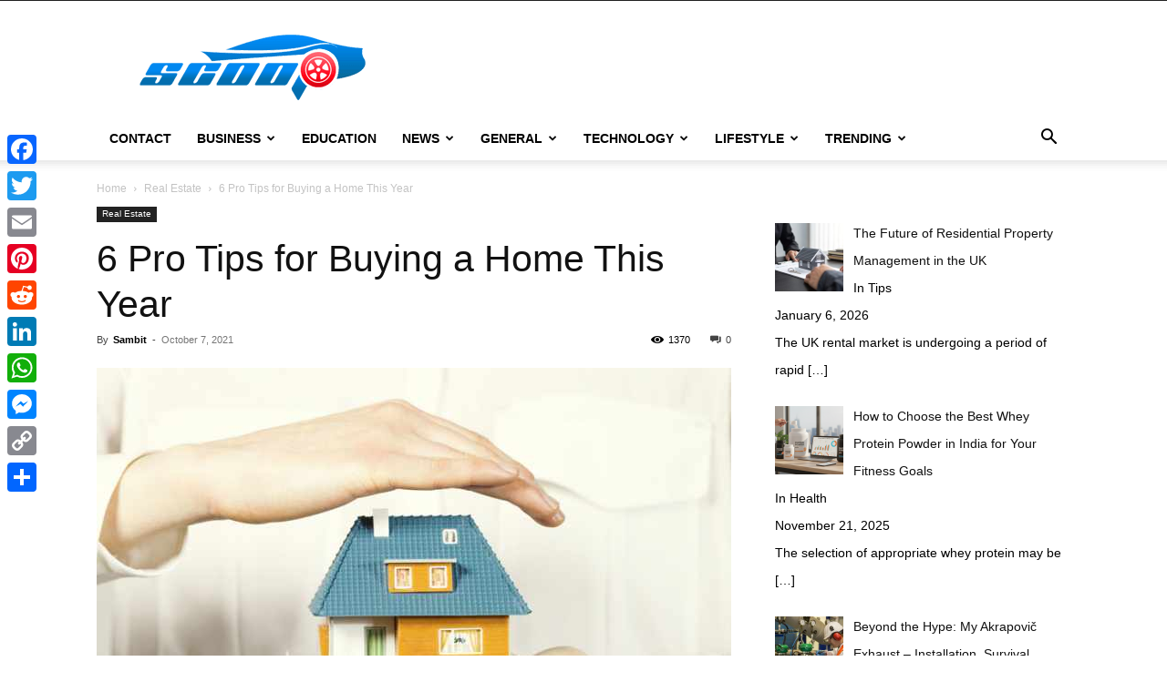

--- FILE ---
content_type: text/html; charset=UTF-8
request_url: https://scoopcar.com/pro-tips-for-buying-a-home-this-year/
body_size: 111634
content:
<!doctype html >
<!--[if IE 8]>    <html class="ie8" lang="en"> <![endif]-->
<!--[if IE 9]>    <html class="ie9" lang="en"> <![endif]-->
<!--[if gt IE 8]><!--> <html lang="en-US"> <!--<![endif]-->
<head>
    
    <meta charset="UTF-8" />
    <meta name="viewport" content="width=device-width, initial-scale=1.0">
    <link rel="pingback" href="https://scoopcar.com/xmlrpc.php" />
    <meta name='robots' content='index, follow, max-image-preview:large, max-snippet:-1, max-video-preview:-1' />
<link rel="icon" type="image/png" href="https://scoopcar.com/wp-content/uploads/2020/07/scoopcarlogo1-min.png">
	<!-- This site is optimized with the Yoast SEO plugin v26.8 - https://yoast.com/product/yoast-seo-wordpress/ -->
	<title>6 Pro Tips for Buying a Home This Year - Scoopcar</title>
	<meta name="description" content="Purchasing your new home is an exciting event for you and your family. Make sure you know these 6 pro tips for buying a home this year." />
	<link rel="canonical" href="https://scoopcar.com/pro-tips-for-buying-a-home-this-year/" />
	<meta property="og:locale" content="en_US" />
	<meta property="og:type" content="article" />
	<meta property="og:title" content="6 Pro Tips for Buying a Home This Year - Scoopcar" />
	<meta property="og:description" content="Purchasing your new home is an exciting event for you and your family. Make sure you know these 6 pro tips for buying a home this year." />
	<meta property="og:url" content="https://scoopcar.com/pro-tips-for-buying-a-home-this-year/" />
	<meta property="og:site_name" content="Scoopcar" />
	<meta property="article:published_time" content="2021-10-07T07:25:50+00:00" />
	<meta property="article:modified_time" content="2021-10-07T07:27:42+00:00" />
	<meta property="og:image" content="https://scoopcar.com/wp-content/uploads/2021/10/buying-a-home.jpg" />
	<meta property="og:image:width" content="800" />
	<meta property="og:image:height" content="500" />
	<meta property="og:image:type" content="image/jpeg" />
	<meta name="author" content="Sambit" />
	<meta name="twitter:card" content="summary_large_image" />
	<meta name="twitter:label1" content="Written by" />
	<meta name="twitter:data1" content="Sambit" />
	<meta name="twitter:label2" content="Est. reading time" />
	<meta name="twitter:data2" content="5 minutes" />
	<script type="application/ld+json" class="yoast-schema-graph">{"@context":"https://schema.org","@graph":[{"@type":"Article","@id":"https://scoopcar.com/pro-tips-for-buying-a-home-this-year/#article","isPartOf":{"@id":"https://scoopcar.com/pro-tips-for-buying-a-home-this-year/"},"author":{"name":"Sambit","@id":"https://scoopcar.com/#/schema/person/e4fe4e4d00816f8662fa4f17f51b5028"},"headline":"6 Pro Tips for Buying a Home This Year","datePublished":"2021-10-07T07:25:50+00:00","dateModified":"2021-10-07T07:27:42+00:00","mainEntityOfPage":{"@id":"https://scoopcar.com/pro-tips-for-buying-a-home-this-year/"},"wordCount":978,"commentCount":0,"image":{"@id":"https://scoopcar.com/pro-tips-for-buying-a-home-this-year/#primaryimage"},"thumbnailUrl":"https://scoopcar.com/wp-content/uploads/2021/10/buying-a-home.jpg","articleSection":["Real Estate"],"inLanguage":"en-US"},{"@type":"WebPage","@id":"https://scoopcar.com/pro-tips-for-buying-a-home-this-year/","url":"https://scoopcar.com/pro-tips-for-buying-a-home-this-year/","name":"6 Pro Tips for Buying a Home This Year - Scoopcar","isPartOf":{"@id":"https://scoopcar.com/#website"},"primaryImageOfPage":{"@id":"https://scoopcar.com/pro-tips-for-buying-a-home-this-year/#primaryimage"},"image":{"@id":"https://scoopcar.com/pro-tips-for-buying-a-home-this-year/#primaryimage"},"thumbnailUrl":"https://scoopcar.com/wp-content/uploads/2021/10/buying-a-home.jpg","datePublished":"2021-10-07T07:25:50+00:00","dateModified":"2021-10-07T07:27:42+00:00","author":{"@id":"https://scoopcar.com/#/schema/person/e4fe4e4d00816f8662fa4f17f51b5028"},"description":"Purchasing your new home is an exciting event for you and your family. Make sure you know these 6 pro tips for buying a home this year.","breadcrumb":{"@id":"https://scoopcar.com/pro-tips-for-buying-a-home-this-year/#breadcrumb"},"inLanguage":"en-US","potentialAction":[{"@type":"ReadAction","target":["https://scoopcar.com/pro-tips-for-buying-a-home-this-year/"]}]},{"@type":"ImageObject","inLanguage":"en-US","@id":"https://scoopcar.com/pro-tips-for-buying-a-home-this-year/#primaryimage","url":"https://scoopcar.com/wp-content/uploads/2021/10/buying-a-home.jpg","contentUrl":"https://scoopcar.com/wp-content/uploads/2021/10/buying-a-home.jpg","width":800,"height":500,"caption":"buying a home"},{"@type":"BreadcrumbList","@id":"https://scoopcar.com/pro-tips-for-buying-a-home-this-year/#breadcrumb","itemListElement":[{"@type":"ListItem","position":1,"name":"Home","item":"https://scoopcar.com/"},{"@type":"ListItem","position":2,"name":"6 Pro Tips for Buying a Home This Year"}]},{"@type":"WebSite","@id":"https://scoopcar.com/#website","url":"https://scoopcar.com/","name":"Scoopcar","description":"Submit Guest Blog","potentialAction":[{"@type":"SearchAction","target":{"@type":"EntryPoint","urlTemplate":"https://scoopcar.com/?s={search_term_string}"},"query-input":{"@type":"PropertyValueSpecification","valueRequired":true,"valueName":"search_term_string"}}],"inLanguage":"en-US"},{"@type":"Person","@id":"https://scoopcar.com/#/schema/person/e4fe4e4d00816f8662fa4f17f51b5028","name":"Sambit","image":{"@type":"ImageObject","inLanguage":"en-US","@id":"https://scoopcar.com/#/schema/person/image/","url":"https://secure.gravatar.com/avatar/2bb7317594cf422bd688bca6287eced8e038bdb90bae11d59d2258da83224ea1?s=96&d=mm&r=g","contentUrl":"https://secure.gravatar.com/avatar/2bb7317594cf422bd688bca6287eced8e038bdb90bae11d59d2258da83224ea1?s=96&d=mm&r=g","caption":"Sambit"},"description":"I am a digital marketing expert with an experience of over 5 years. Through my expertise in organic &amp; ethical SEO - keyword analysis, competitor analysis, link building, website analysis, etc., I can help your website gain higher organic rankings and improved brand reputation. Connect me on my Facebook."}]}</script>
	<!-- / Yoast SEO plugin. -->


<link rel='dns-prefetch' href='//static.addtoany.com' />
<link rel="alternate" type="application/rss+xml" title="Scoopcar &raquo; Feed" href="https://scoopcar.com/feed/" />
<link rel="alternate" title="oEmbed (JSON)" type="application/json+oembed" href="https://scoopcar.com/wp-json/oembed/1.0/embed?url=https%3A%2F%2Fscoopcar.com%2Fpro-tips-for-buying-a-home-this-year%2F" />
<link rel="alternate" title="oEmbed (XML)" type="text/xml+oembed" href="https://scoopcar.com/wp-json/oembed/1.0/embed?url=https%3A%2F%2Fscoopcar.com%2Fpro-tips-for-buying-a-home-this-year%2F&#038;format=xml" />
<style id='wp-img-auto-sizes-contain-inline-css' type='text/css'>
img:is([sizes=auto i],[sizes^="auto," i]){contain-intrinsic-size:3000px 1500px}
/*# sourceURL=wp-img-auto-sizes-contain-inline-css */
</style>
<style id='wp-emoji-styles-inline-css' type='text/css'>

	img.wp-smiley, img.emoji {
		display: inline !important;
		border: none !important;
		box-shadow: none !important;
		height: 1em !important;
		width: 1em !important;
		margin: 0 0.07em !important;
		vertical-align: -0.1em !important;
		background: none !important;
		padding: 0 !important;
	}
/*# sourceURL=wp-emoji-styles-inline-css */
</style>
<style id='wp-block-library-inline-css' type='text/css'>
:root{--wp-block-synced-color:#7a00df;--wp-block-synced-color--rgb:122,0,223;--wp-bound-block-color:var(--wp-block-synced-color);--wp-editor-canvas-background:#ddd;--wp-admin-theme-color:#007cba;--wp-admin-theme-color--rgb:0,124,186;--wp-admin-theme-color-darker-10:#006ba1;--wp-admin-theme-color-darker-10--rgb:0,107,160.5;--wp-admin-theme-color-darker-20:#005a87;--wp-admin-theme-color-darker-20--rgb:0,90,135;--wp-admin-border-width-focus:2px}@media (min-resolution:192dpi){:root{--wp-admin-border-width-focus:1.5px}}.wp-element-button{cursor:pointer}:root .has-very-light-gray-background-color{background-color:#eee}:root .has-very-dark-gray-background-color{background-color:#313131}:root .has-very-light-gray-color{color:#eee}:root .has-very-dark-gray-color{color:#313131}:root .has-vivid-green-cyan-to-vivid-cyan-blue-gradient-background{background:linear-gradient(135deg,#00d084,#0693e3)}:root .has-purple-crush-gradient-background{background:linear-gradient(135deg,#34e2e4,#4721fb 50%,#ab1dfe)}:root .has-hazy-dawn-gradient-background{background:linear-gradient(135deg,#faaca8,#dad0ec)}:root .has-subdued-olive-gradient-background{background:linear-gradient(135deg,#fafae1,#67a671)}:root .has-atomic-cream-gradient-background{background:linear-gradient(135deg,#fdd79a,#004a59)}:root .has-nightshade-gradient-background{background:linear-gradient(135deg,#330968,#31cdcf)}:root .has-midnight-gradient-background{background:linear-gradient(135deg,#020381,#2874fc)}:root{--wp--preset--font-size--normal:16px;--wp--preset--font-size--huge:42px}.has-regular-font-size{font-size:1em}.has-larger-font-size{font-size:2.625em}.has-normal-font-size{font-size:var(--wp--preset--font-size--normal)}.has-huge-font-size{font-size:var(--wp--preset--font-size--huge)}.has-text-align-center{text-align:center}.has-text-align-left{text-align:left}.has-text-align-right{text-align:right}.has-fit-text{white-space:nowrap!important}#end-resizable-editor-section{display:none}.aligncenter{clear:both}.items-justified-left{justify-content:flex-start}.items-justified-center{justify-content:center}.items-justified-right{justify-content:flex-end}.items-justified-space-between{justify-content:space-between}.screen-reader-text{border:0;clip-path:inset(50%);height:1px;margin:-1px;overflow:hidden;padding:0;position:absolute;width:1px;word-wrap:normal!important}.screen-reader-text:focus{background-color:#ddd;clip-path:none;color:#444;display:block;font-size:1em;height:auto;left:5px;line-height:normal;padding:15px 23px 14px;text-decoration:none;top:5px;width:auto;z-index:100000}html :where(.has-border-color){border-style:solid}html :where([style*=border-top-color]){border-top-style:solid}html :where([style*=border-right-color]){border-right-style:solid}html :where([style*=border-bottom-color]){border-bottom-style:solid}html :where([style*=border-left-color]){border-left-style:solid}html :where([style*=border-width]){border-style:solid}html :where([style*=border-top-width]){border-top-style:solid}html :where([style*=border-right-width]){border-right-style:solid}html :where([style*=border-bottom-width]){border-bottom-style:solid}html :where([style*=border-left-width]){border-left-style:solid}html :where(img[class*=wp-image-]){height:auto;max-width:100%}:where(figure){margin:0 0 1em}html :where(.is-position-sticky){--wp-admin--admin-bar--position-offset:var(--wp-admin--admin-bar--height,0px)}@media screen and (max-width:600px){html :where(.is-position-sticky){--wp-admin--admin-bar--position-offset:0px}}
/*wp_block_styles_on_demand_placeholder:697763bfcc57c*/
/*# sourceURL=wp-block-library-inline-css */
</style>
<style id='classic-theme-styles-inline-css' type='text/css'>
/*! This file is auto-generated */
.wp-block-button__link{color:#fff;background-color:#32373c;border-radius:9999px;box-shadow:none;text-decoration:none;padding:calc(.667em + 2px) calc(1.333em + 2px);font-size:1.125em}.wp-block-file__button{background:#32373c;color:#fff;text-decoration:none}
/*# sourceURL=/wp-includes/css/classic-themes.min.css */
</style>
<link rel='stylesheet' id='td-plugin-multi-purpose-css' href='https://scoopcar.com/wp-content/plugins/td-composer/td-multi-purpose/style.css?ver=3833ae26cf1f9d406448012ce1734aa1' type='text/css' media='all' />
<link rel='stylesheet' id='recent-posts-widget-with-thumbnails-public-style-css' href='https://scoopcar.com/wp-content/plugins/recent-posts-widget-with-thumbnails/public.css?ver=7.1.1' type='text/css' media='all' />
<link rel='stylesheet' id='td-theme-css' href='https://scoopcar.com/wp-content/themes/Newspaper/style.css?ver=12.6.2' type='text/css' media='all' />
<style id='td-theme-inline-css' type='text/css'>@media (max-width:767px){.td-header-desktop-wrap{display:none}}@media (min-width:767px){.td-header-mobile-wrap{display:none}}</style>
<link rel='stylesheet' id='addtoany-css' href='https://scoopcar.com/wp-content/plugins/add-to-any/addtoany.min.css?ver=1.16' type='text/css' media='all' />
<style id='addtoany-inline-css' type='text/css'>
@media screen and (max-width:980px){
.a2a_floating_style.a2a_vertical_style{display:none;}
}
/*# sourceURL=addtoany-inline-css */
</style>
<link rel='stylesheet' id='td-legacy-framework-front-style-css' href='https://scoopcar.com/wp-content/plugins/td-composer/legacy/Newspaper/assets/css/td_legacy_main.css?ver=3833ae26cf1f9d406448012ce1734aa1' type='text/css' media='all' />
<link rel='stylesheet' id='td-standard-pack-framework-front-style-css' href='https://scoopcar.com/wp-content/plugins/td-standard-pack/Newspaper/assets/css/td_standard_pack_main.css?ver=9c79b36358200da4c4662c5aa9454675' type='text/css' media='all' />
<link rel='stylesheet' id='tdb_style_cloud_templates_front-css' href='https://scoopcar.com/wp-content/plugins/td-cloud-library/assets/css/tdb_main.css?ver=34c58173fa732974ccb0ca4df5ede162' type='text/css' media='all' />
<script type="text/javascript" id="addtoany-core-js-before">
/* <![CDATA[ */
window.a2a_config=window.a2a_config||{};a2a_config.callbacks=[];a2a_config.overlays=[];a2a_config.templates={};

//# sourceURL=addtoany-core-js-before
/* ]]> */
</script>
<script type="text/javascript" defer src="https://static.addtoany.com/menu/page.js" id="addtoany-core-js"></script>
<script type="text/javascript" src="https://scoopcar.com/wp-includes/js/jquery/jquery.min.js?ver=3.7.1" id="jquery-core-js"></script>
<script type="text/javascript" src="https://scoopcar.com/wp-includes/js/jquery/jquery-migrate.min.js?ver=3.4.1" id="jquery-migrate-js"></script>
<script type="text/javascript" defer src="https://scoopcar.com/wp-content/plugins/add-to-any/addtoany.min.js?ver=1.1" id="addtoany-jquery-js"></script>
<link rel="https://api.w.org/" href="https://scoopcar.com/wp-json/" /><link rel="alternate" title="JSON" type="application/json" href="https://scoopcar.com/wp-json/wp/v2/posts/4889" /><link rel="EditURI" type="application/rsd+xml" title="RSD" href="https://scoopcar.com/xmlrpc.php?rsd" />
<meta name="generator" content="WordPress 6.9" />
<link rel='shortlink' href='https://scoopcar.com/?p=4889' />
<!--[if lt IE 9]><script src="https://cdnjs.cloudflare.com/ajax/libs/html5shiv/3.7.3/html5shiv.js"></script><![endif]-->
        <script>
        window.tdb_global_vars = {"wpRestUrl":"https:\/\/scoopcar.com\/wp-json\/","permalinkStructure":"\/%postname%\/"};
        window.tdb_p_autoload_vars = {"isAjax":false,"isAdminBarShowing":false,"autoloadScrollPercent":50,"postAutoloadStatus":"off","origPostEditUrl":null};
    </script>
    
    <style id="tdb-global-colors">:root{--accent-color:#fff}</style>
	

<!-- BEGIN Clicky Analytics v2.2.4 Tracking - https://wordpress.org/plugins/clicky-analytics/ -->
<script type="text/javascript">
  var clicky_custom = clicky_custom || {};
  clicky_custom.outbound_pattern = ['/go/','/out/'];
</script>

<script async src="//static.getclicky.com/101264899.js"></script>

<!-- END Clicky Analytics v2.2.4 Tracking -->

<meta name="google-site-verification" content="q6Z2KB9M6UwppqegjR0vFLoJ5TfrWT8BPgVvpyTZttU" />

<!-- Google tag (gtag.js) --> 
<script async src="https://www.googletagmanager.com/gtag/js?id=G-4LS2D59VN9"></script> <script> window.dataLayer = window.dataLayer || []; function gtag(){dataLayer.push(arguments);} gtag('js', new Date()); gtag('config', 'G-4LS2D59VN9'); </script>
<!-- JS generated by theme -->

<script>
    
    

	    var tdBlocksArray = []; //here we store all the items for the current page

	    // td_block class - each ajax block uses a object of this class for requests
	    function tdBlock() {
		    this.id = '';
		    this.block_type = 1; //block type id (1-234 etc)
		    this.atts = '';
		    this.td_column_number = '';
		    this.td_current_page = 1; //
		    this.post_count = 0; //from wp
		    this.found_posts = 0; //from wp
		    this.max_num_pages = 0; //from wp
		    this.td_filter_value = ''; //current live filter value
		    this.is_ajax_running = false;
		    this.td_user_action = ''; // load more or infinite loader (used by the animation)
		    this.header_color = '';
		    this.ajax_pagination_infinite_stop = ''; //show load more at page x
	    }

        // td_js_generator - mini detector
        ( function () {
            var htmlTag = document.getElementsByTagName("html")[0];

	        if ( navigator.userAgent.indexOf("MSIE 10.0") > -1 ) {
                htmlTag.className += ' ie10';
            }

            if ( !!navigator.userAgent.match(/Trident.*rv\:11\./) ) {
                htmlTag.className += ' ie11';
            }

	        if ( navigator.userAgent.indexOf("Edge") > -1 ) {
                htmlTag.className += ' ieEdge';
            }

            if ( /(iPad|iPhone|iPod)/g.test(navigator.userAgent) ) {
                htmlTag.className += ' td-md-is-ios';
            }

            var user_agent = navigator.userAgent.toLowerCase();
            if ( user_agent.indexOf("android") > -1 ) {
                htmlTag.className += ' td-md-is-android';
            }

            if ( -1 !== navigator.userAgent.indexOf('Mac OS X')  ) {
                htmlTag.className += ' td-md-is-os-x';
            }

            if ( /chrom(e|ium)/.test(navigator.userAgent.toLowerCase()) ) {
               htmlTag.className += ' td-md-is-chrome';
            }

            if ( -1 !== navigator.userAgent.indexOf('Firefox') ) {
                htmlTag.className += ' td-md-is-firefox';
            }

            if ( -1 !== navigator.userAgent.indexOf('Safari') && -1 === navigator.userAgent.indexOf('Chrome') ) {
                htmlTag.className += ' td-md-is-safari';
            }

            if( -1 !== navigator.userAgent.indexOf('IEMobile') ){
                htmlTag.className += ' td-md-is-iemobile';
            }

        })();

        var tdLocalCache = {};

        ( function () {
            "use strict";

            tdLocalCache = {
                data: {},
                remove: function (resource_id) {
                    delete tdLocalCache.data[resource_id];
                },
                exist: function (resource_id) {
                    return tdLocalCache.data.hasOwnProperty(resource_id) && tdLocalCache.data[resource_id] !== null;
                },
                get: function (resource_id) {
                    return tdLocalCache.data[resource_id];
                },
                set: function (resource_id, cachedData) {
                    tdLocalCache.remove(resource_id);
                    tdLocalCache.data[resource_id] = cachedData;
                }
            };
        })();

    
    
var td_viewport_interval_list=[{"limitBottom":767,"sidebarWidth":228},{"limitBottom":1018,"sidebarWidth":300},{"limitBottom":1140,"sidebarWidth":324}];
var td_animation_stack_effect="type0";
var tds_animation_stack=true;
var td_animation_stack_specific_selectors=".entry-thumb, img, .td-lazy-img";
var td_animation_stack_general_selectors=".td-animation-stack img, .td-animation-stack .entry-thumb, .post img, .td-animation-stack .td-lazy-img";
var tdc_is_installed="yes";
var td_ajax_url="https:\/\/scoopcar.com\/wp-admin\/admin-ajax.php?td_theme_name=Newspaper&v=12.6.2";
var td_get_template_directory_uri="https:\/\/scoopcar.com\/wp-content\/plugins\/td-composer\/legacy\/common";
var tds_snap_menu="";
var tds_logo_on_sticky="";
var tds_header_style="";
var td_please_wait="Please wait...";
var td_email_user_pass_incorrect="User or password incorrect!";
var td_email_user_incorrect="Email or username incorrect!";
var td_email_incorrect="Email incorrect!";
var td_user_incorrect="Username incorrect!";
var td_email_user_empty="Email or username empty!";
var td_pass_empty="Pass empty!";
var td_pass_pattern_incorrect="Invalid Pass Pattern!";
var td_retype_pass_incorrect="Retyped Pass incorrect!";
var tds_more_articles_on_post_enable="";
var tds_more_articles_on_post_time_to_wait="";
var tds_more_articles_on_post_pages_distance_from_top=0;
var tds_captcha="";
var tds_theme_color_site_wide="#4db2ec";
var tds_smart_sidebar="";
var tdThemeName="Newspaper";
var tdThemeNameWl="Newspaper";
var td_magnific_popup_translation_tPrev="Previous (Left arrow key)";
var td_magnific_popup_translation_tNext="Next (Right arrow key)";
var td_magnific_popup_translation_tCounter="%curr% of %total%";
var td_magnific_popup_translation_ajax_tError="The content from %url% could not be loaded.";
var td_magnific_popup_translation_image_tError="The image #%curr% could not be loaded.";
var tdBlockNonce="8123724a81";
var tdMobileMenu="enabled";
var tdMobileSearch="enabled";
var tdDateNamesI18n={"month_names":["January","February","March","April","May","June","July","August","September","October","November","December"],"month_names_short":["Jan","Feb","Mar","Apr","May","Jun","Jul","Aug","Sep","Oct","Nov","Dec"],"day_names":["Sunday","Monday","Tuesday","Wednesday","Thursday","Friday","Saturday"],"day_names_short":["Sun","Mon","Tue","Wed","Thu","Fri","Sat"]};
var tdb_modal_confirm="Save";
var tdb_modal_cancel="Cancel";
var tdb_modal_confirm_alt="Yes";
var tdb_modal_cancel_alt="No";
var td_ad_background_click_link="";
var td_ad_background_click_target="";
</script>


<!-- Header style compiled by theme -->

<style></style>




<script type="application/ld+json">
    {
        "@context": "https://schema.org",
        "@type": "BreadcrumbList",
        "itemListElement": [
            {
                "@type": "ListItem",
                "position": 1,
                "item": {
                    "@type": "WebSite",
                    "@id": "https://scoopcar.com/",
                    "name": "Home"
                }
            },
            {
                "@type": "ListItem",
                "position": 2,
                    "item": {
                    "@type": "WebPage",
                    "@id": "https://scoopcar.com/category/real-estate/",
                    "name": "Real Estate"
                }
            }
            ,{
                "@type": "ListItem",
                "position": 3,
                    "item": {
                    "@type": "WebPage",
                    "@id": "https://scoopcar.com/pro-tips-for-buying-a-home-this-year/",
                    "name": "6 Pro Tips for Buying a Home This Year"                                
                }
            }    
        ]
    }
</script>
		<style type="text/css" id="wp-custom-css">
			article h1{
	font-size: 41px !important;
}

article h2, article h2 span{
	font-size: 28px !important;
	font-weight: 500 !important
}

article h3, article h3 span{
	font-size: 25px !important;
}		</style>
		
<!-- Button style compiled by theme -->

<style></style>

	<style id="tdw-css-placeholder"></style></head>

<body class="wp-singular post-template-default single single-post postid-4889 single-format-standard wp-theme-Newspaper td-standard-pack pro-tips-for-buying-a-home-this-year global-block-template-1 td-animation-stack-type0 td-full-layout" itemscope="itemscope" itemtype="https://schema.org/WebPage">


            <div class="td-scroll-up  td-hide-scroll-up-on-mob" style="display:none;"><i class="td-icon-menu-up"></i></div>
    
    <div class="td-menu-background" style="visibility:hidden"></div>
<div id="td-mobile-nav" style="visibility:hidden">
    <div class="td-mobile-container">
        <!-- mobile menu top section -->
        <div class="td-menu-socials-wrap">
            <!-- socials -->
            <div class="td-menu-socials">
                            </div>
            <!-- close button -->
            <div class="td-mobile-close">
                <span><i class="td-icon-close-mobile"></i></span>
            </div>
        </div>

        <!-- login section -->
        
        <!-- menu section -->
        <div class="td-mobile-content">
            <div class="menu-primary-navigation-container"><ul id="menu-primary-navigation" class="td-mobile-main-menu"><li id="menu-item-2095" class="menu-item menu-item-type-post_type menu-item-object-page menu-item-first menu-item-2095"><a href="https://scoopcar.com/contact/">Contact</a></li>
<li id="menu-item-2097" class="menu-item menu-item-type-taxonomy menu-item-object-category menu-item-has-children menu-item-2097"><a href="https://scoopcar.com/category/business/">Business<i class="td-icon-menu-right td-element-after"></i></a>
<ul class="sub-menu">
	<li id="menu-item-2103" class="menu-item menu-item-type-taxonomy menu-item-object-category menu-item-2103"><a href="https://scoopcar.com/category/finance/">Finance</a></li>
	<li id="menu-item-2096" class="menu-item menu-item-type-taxonomy menu-item-object-category menu-item-has-children menu-item-2096"><a href="https://scoopcar.com/category/automotive/">Automotive<i class="td-icon-menu-right td-element-after"></i></a>
	<ul class="sub-menu">
		<li id="menu-item-8185" class="menu-item menu-item-type-taxonomy menu-item-object-category menu-item-8185"><a href="https://scoopcar.com/category/car/">Car</a></li>
		<li id="menu-item-8187" class="menu-item menu-item-type-taxonomy menu-item-object-category menu-item-8187"><a href="https://scoopcar.com/category/electric-scooter/">Electric Scooter</a></li>
	</ul>
</li>
	<li id="menu-item-2098" class="menu-item menu-item-type-taxonomy menu-item-object-category menu-item-2098"><a href="https://scoopcar.com/category/digital-marketing/">Digital Marketing</a></li>
	<li id="menu-item-2110" class="menu-item menu-item-type-taxonomy menu-item-object-category current-post-ancestor current-menu-parent current-post-parent menu-item-2110"><a href="https://scoopcar.com/category/real-estate/">Real Estate</a></li>
</ul>
</li>
<li id="menu-item-2099" class="menu-item menu-item-type-taxonomy menu-item-object-category menu-item-2099"><a href="https://scoopcar.com/category/education/">Education</a></li>
<li id="menu-item-2108" class="menu-item menu-item-type-taxonomy menu-item-object-category menu-item-has-children menu-item-2108"><a href="https://scoopcar.com/category/news/">News<i class="td-icon-menu-right td-element-after"></i></a>
<ul class="sub-menu">
	<li id="menu-item-2100" class="menu-item menu-item-type-taxonomy menu-item-object-category menu-item-2100"><a href="https://scoopcar.com/category/entertainment/">Entertainment</a></li>
	<li id="menu-item-2101" class="menu-item menu-item-type-taxonomy menu-item-object-category menu-item-2101"><a href="https://scoopcar.com/category/fashion/">Fashion</a></li>
	<li id="menu-item-2102" class="menu-item menu-item-type-taxonomy menu-item-object-category menu-item-2102"><a href="https://scoopcar.com/category/featured/">Featured</a></li>
	<li id="menu-item-2111" class="menu-item menu-item-type-taxonomy menu-item-object-category menu-item-2111"><a href="https://scoopcar.com/category/sports/">Sports</a></li>
	<li id="menu-item-2109" class="menu-item menu-item-type-taxonomy menu-item-object-category menu-item-2109"><a href="https://scoopcar.com/category/politics/">Politics</a></li>
</ul>
</li>
<li id="menu-item-2105" class="menu-item menu-item-type-taxonomy menu-item-object-category menu-item-has-children menu-item-2105"><a href="https://scoopcar.com/category/general/">General<i class="td-icon-menu-right td-element-after"></i></a>
<ul class="sub-menu">
	<li id="menu-item-2106" class="menu-item menu-item-type-taxonomy menu-item-object-category menu-item-2106"><a href="https://scoopcar.com/category/health/">Health</a></li>
	<li id="menu-item-2107" class="menu-item menu-item-type-taxonomy menu-item-object-category menu-item-2107"><a href="https://scoopcar.com/category/law/">Law</a></li>
	<li id="menu-item-8181" class="menu-item menu-item-type-taxonomy menu-item-object-category menu-item-8181"><a href="https://scoopcar.com/category/app/">App</a></li>
	<li id="menu-item-8182" class="menu-item menu-item-type-taxonomy menu-item-object-category menu-item-8182"><a href="https://scoopcar.com/category/astrology/">Astrology</a></li>
	<li id="menu-item-8186" class="menu-item menu-item-type-taxonomy menu-item-object-category menu-item-8186"><a href="https://scoopcar.com/category/career/">Career</a></li>
</ul>
</li>
<li id="menu-item-2112" class="menu-item menu-item-type-taxonomy menu-item-object-category menu-item-has-children menu-item-2112"><a href="https://scoopcar.com/category/technology/">Technology<i class="td-icon-menu-right td-element-after"></i></a>
<ul class="sub-menu">
	<li id="menu-item-2113" class="menu-item menu-item-type-taxonomy menu-item-object-category menu-item-2113"><a href="https://scoopcar.com/category/tipes/">Tipes</a></li>
	<li id="menu-item-8183" class="menu-item menu-item-type-taxonomy menu-item-object-category menu-item-8183"><a href="https://scoopcar.com/category/banking/">Banking</a></li>
	<li id="menu-item-2104" class="menu-item menu-item-type-taxonomy menu-item-object-category menu-item-2104"><a href="https://scoopcar.com/category/game/">Game</a></li>
</ul>
</li>
<li id="menu-item-8195" class="menu-item menu-item-type-taxonomy menu-item-object-category menu-item-has-children menu-item-8195"><a href="https://scoopcar.com/category/lifestyle/">Lifestyle<i class="td-icon-menu-right td-element-after"></i></a>
<ul class="sub-menu">
	<li id="menu-item-8189" class="menu-item menu-item-type-taxonomy menu-item-object-category menu-item-8189"><a href="https://scoopcar.com/category/hair/">Hair</a></li>
	<li id="menu-item-8191" class="menu-item menu-item-type-taxonomy menu-item-object-category menu-item-8191"><a href="https://scoopcar.com/category/home-decor/">Home decor</a></li>
	<li id="menu-item-8192" class="menu-item menu-item-type-taxonomy menu-item-object-category menu-item-8192"><a href="https://scoopcar.com/category/jobs/">Jobs</a></li>
</ul>
</li>
<li id="menu-item-8202" class="menu-item menu-item-type-taxonomy menu-item-object-category menu-item-has-children menu-item-8202"><a href="https://scoopcar.com/category/trending/">Trending<i class="td-icon-menu-right td-element-after"></i></a>
<ul class="sub-menu">
	<li id="menu-item-8201" class="menu-item menu-item-type-taxonomy menu-item-object-category menu-item-8201"><a href="https://scoopcar.com/category/travel/">Travel</a></li>
	<li id="menu-item-8203" class="menu-item menu-item-type-taxonomy menu-item-object-category menu-item-8203"><a href="https://scoopcar.com/category/wedding/">Wedding</a></li>
	<li id="menu-item-8197" class="menu-item menu-item-type-taxonomy menu-item-object-category menu-item-8197"><a href="https://scoopcar.com/category/misc/">Misc</a></li>
	<li id="menu-item-8196" class="menu-item menu-item-type-taxonomy menu-item-object-category menu-item-8196"><a href="https://scoopcar.com/category/medical/">Medical</a></li>
	<li id="menu-item-8199" class="menu-item menu-item-type-taxonomy menu-item-object-category menu-item-8199"><a href="https://scoopcar.com/category/tools/">Tools</a></li>
	<li id="menu-item-8200" class="menu-item menu-item-type-taxonomy menu-item-object-category menu-item-8200"><a href="https://scoopcar.com/category/trading/">Trading</a></li>
</ul>
</li>
</ul></div>        </div>
    </div>

    <!-- register/login section -->
    </div><div class="td-search-background" style="visibility:hidden"></div>
<div class="td-search-wrap-mob" style="visibility:hidden">
	<div class="td-drop-down-search">
		<form method="get" class="td-search-form" action="https://scoopcar.com/">
			<!-- close button -->
			<div class="td-search-close">
				<span><i class="td-icon-close-mobile"></i></span>
			</div>
			<div role="search" class="td-search-input">
				<span>Search</span>
				<input id="td-header-search-mob" type="text" value="" name="s" autocomplete="off" />
			</div>
		</form>
		<div id="td-aj-search-mob" class="td-ajax-search-flex"></div>
	</div>
</div>

    <div id="td-outer-wrap" class="td-theme-wrap">
    
        
            <div class="tdc-header-wrap ">

            <!--
Header style 1
-->


<div class="td-header-wrap td-header-style-1 ">
    
    <div class="td-header-top-menu-full td-container-wrap ">
        <div class="td-container td-header-row td-header-top-menu">
            
    <div class="top-bar-style-1">
        
<div class="td-header-sp-top-menu">


	</div>
        <div class="td-header-sp-top-widget">
    
    </div>

    </div>

<!-- LOGIN MODAL -->

                <div id="login-form" class="white-popup-block mfp-hide mfp-with-anim td-login-modal-wrap">
                    <div class="td-login-wrap">
                        <a href="#" aria-label="Back" class="td-back-button"><i class="td-icon-modal-back"></i></a>
                        <div id="td-login-div" class="td-login-form-div td-display-block">
                            <div class="td-login-panel-title">Sign in</div>
                            <div class="td-login-panel-descr">Welcome! Log into your account</div>
                            <div class="td_display_err"></div>
                            <form id="loginForm" action="#" method="post">
                                <div class="td-login-inputs"><input class="td-login-input" autocomplete="username" type="text" name="login_email" id="login_email" value="" required><label for="login_email">your username</label></div>
                                <div class="td-login-inputs"><input class="td-login-input" autocomplete="current-password" type="password" name="login_pass" id="login_pass" value="" required><label for="login_pass">your password</label></div>
                                <input type="button"  name="login_button" id="login_button" class="wpb_button btn td-login-button" value="Login">
                                
                            </form>

                            

                            <div class="td-login-info-text"><a href="#" id="forgot-pass-link">Forgot your password? Get help</a></div>
                            
                            
                            
                            
                        </div>

                        

                         <div id="td-forgot-pass-div" class="td-login-form-div td-display-none">
                            <div class="td-login-panel-title">Password recovery</div>
                            <div class="td-login-panel-descr">Recover your password</div>
                            <div class="td_display_err"></div>
                            <form id="forgotpassForm" action="#" method="post">
                                <div class="td-login-inputs"><input class="td-login-input" type="text" name="forgot_email" id="forgot_email" value="" required><label for="forgot_email">your email</label></div>
                                <input type="button" name="forgot_button" id="forgot_button" class="wpb_button btn td-login-button" value="Send My Password">
                            </form>
                            <div class="td-login-info-text">A password will be e-mailed to you.</div>
                        </div>
                        
                        
                    </div>
                </div>
                        </div>
    </div>

    <div class="td-banner-wrap-full td-logo-wrap-full td-container-wrap ">
        <div class="td-container td-header-row td-header-header">
            <div class="td-header-sp-logo">
                        <a class="td-main-logo" href="https://scoopcar.com/">
            <img class="td-retina-data" data-retina="https://scoopcar.com/wp-content/uploads/2020/07/scoopcarlogo1-min.png" src="https://scoopcar.com/wp-content/uploads/2020/07/scoopcarlogo1-min.png" alt=""  width="253" height="84"/>
            <span class="td-visual-hidden">Scoopcar</span>
        </a>
                </div>
                    </div>
    </div>

    <div class="td-header-menu-wrap-full td-container-wrap ">
        
        <div class="td-header-menu-wrap td-header-gradient ">
            <div class="td-container td-header-row td-header-main-menu">
                <div id="td-header-menu" role="navigation">
        <div id="td-top-mobile-toggle"><a href="#" role="button" aria-label="Menu"><i class="td-icon-font td-icon-mobile"></i></a></div>
        <div class="td-main-menu-logo td-logo-in-header">
                <a class="td-main-logo" href="https://scoopcar.com/">
            <img class="td-retina-data" data-retina="https://scoopcar.com/wp-content/uploads/2020/07/scoopcarlogo1-min.png" src="https://scoopcar.com/wp-content/uploads/2020/07/scoopcarlogo1-min.png" alt=""  width="253" height="84"/>
        </a>
        </div>
    <div class="menu-primary-navigation-container"><ul id="menu-primary-navigation-1" class="sf-menu"><li class="menu-item menu-item-type-post_type menu-item-object-page menu-item-first td-menu-item td-normal-menu menu-item-2095"><a href="https://scoopcar.com/contact/">Contact</a></li>
<li class="menu-item menu-item-type-taxonomy menu-item-object-category menu-item-has-children td-menu-item td-normal-menu menu-item-2097"><a href="https://scoopcar.com/category/business/">Business</a>
<ul class="sub-menu">
	<li class="menu-item menu-item-type-taxonomy menu-item-object-category td-menu-item td-normal-menu menu-item-2103"><a href="https://scoopcar.com/category/finance/">Finance</a></li>
	<li class="menu-item menu-item-type-taxonomy menu-item-object-category menu-item-has-children td-menu-item td-normal-menu menu-item-2096"><a href="https://scoopcar.com/category/automotive/">Automotive</a>
	<ul class="sub-menu">
		<li class="menu-item menu-item-type-taxonomy menu-item-object-category td-menu-item td-normal-menu menu-item-8185"><a href="https://scoopcar.com/category/car/">Car</a></li>
		<li class="menu-item menu-item-type-taxonomy menu-item-object-category td-menu-item td-normal-menu menu-item-8187"><a href="https://scoopcar.com/category/electric-scooter/">Electric Scooter</a></li>
	</ul>
</li>
	<li class="menu-item menu-item-type-taxonomy menu-item-object-category td-menu-item td-normal-menu menu-item-2098"><a href="https://scoopcar.com/category/digital-marketing/">Digital Marketing</a></li>
	<li class="menu-item menu-item-type-taxonomy menu-item-object-category current-post-ancestor current-menu-parent current-post-parent td-menu-item td-normal-menu menu-item-2110"><a href="https://scoopcar.com/category/real-estate/">Real Estate</a></li>
</ul>
</li>
<li class="menu-item menu-item-type-taxonomy menu-item-object-category td-menu-item td-normal-menu menu-item-2099"><a href="https://scoopcar.com/category/education/">Education</a></li>
<li class="menu-item menu-item-type-taxonomy menu-item-object-category menu-item-has-children td-menu-item td-normal-menu menu-item-2108"><a href="https://scoopcar.com/category/news/">News</a>
<ul class="sub-menu">
	<li class="menu-item menu-item-type-taxonomy menu-item-object-category td-menu-item td-normal-menu menu-item-2100"><a href="https://scoopcar.com/category/entertainment/">Entertainment</a></li>
	<li class="menu-item menu-item-type-taxonomy menu-item-object-category td-menu-item td-normal-menu menu-item-2101"><a href="https://scoopcar.com/category/fashion/">Fashion</a></li>
	<li class="menu-item menu-item-type-taxonomy menu-item-object-category td-menu-item td-normal-menu menu-item-2102"><a href="https://scoopcar.com/category/featured/">Featured</a></li>
	<li class="menu-item menu-item-type-taxonomy menu-item-object-category td-menu-item td-normal-menu menu-item-2111"><a href="https://scoopcar.com/category/sports/">Sports</a></li>
	<li class="menu-item menu-item-type-taxonomy menu-item-object-category td-menu-item td-normal-menu menu-item-2109"><a href="https://scoopcar.com/category/politics/">Politics</a></li>
</ul>
</li>
<li class="menu-item menu-item-type-taxonomy menu-item-object-category menu-item-has-children td-menu-item td-normal-menu menu-item-2105"><a href="https://scoopcar.com/category/general/">General</a>
<ul class="sub-menu">
	<li class="menu-item menu-item-type-taxonomy menu-item-object-category td-menu-item td-normal-menu menu-item-2106"><a href="https://scoopcar.com/category/health/">Health</a></li>
	<li class="menu-item menu-item-type-taxonomy menu-item-object-category td-menu-item td-normal-menu menu-item-2107"><a href="https://scoopcar.com/category/law/">Law</a></li>
	<li class="menu-item menu-item-type-taxonomy menu-item-object-category td-menu-item td-normal-menu menu-item-8181"><a href="https://scoopcar.com/category/app/">App</a></li>
	<li class="menu-item menu-item-type-taxonomy menu-item-object-category td-menu-item td-normal-menu menu-item-8182"><a href="https://scoopcar.com/category/astrology/">Astrology</a></li>
	<li class="menu-item menu-item-type-taxonomy menu-item-object-category td-menu-item td-normal-menu menu-item-8186"><a href="https://scoopcar.com/category/career/">Career</a></li>
</ul>
</li>
<li class="menu-item menu-item-type-taxonomy menu-item-object-category menu-item-has-children td-menu-item td-normal-menu menu-item-2112"><a href="https://scoopcar.com/category/technology/">Technology</a>
<ul class="sub-menu">
	<li class="menu-item menu-item-type-taxonomy menu-item-object-category td-menu-item td-normal-menu menu-item-2113"><a href="https://scoopcar.com/category/tipes/">Tipes</a></li>
	<li class="menu-item menu-item-type-taxonomy menu-item-object-category td-menu-item td-normal-menu menu-item-8183"><a href="https://scoopcar.com/category/banking/">Banking</a></li>
	<li class="menu-item menu-item-type-taxonomy menu-item-object-category td-menu-item td-normal-menu menu-item-2104"><a href="https://scoopcar.com/category/game/">Game</a></li>
</ul>
</li>
<li class="menu-item menu-item-type-taxonomy menu-item-object-category menu-item-has-children td-menu-item td-normal-menu menu-item-8195"><a href="https://scoopcar.com/category/lifestyle/">Lifestyle</a>
<ul class="sub-menu">
	<li class="menu-item menu-item-type-taxonomy menu-item-object-category td-menu-item td-normal-menu menu-item-8189"><a href="https://scoopcar.com/category/hair/">Hair</a></li>
	<li class="menu-item menu-item-type-taxonomy menu-item-object-category td-menu-item td-normal-menu menu-item-8191"><a href="https://scoopcar.com/category/home-decor/">Home decor</a></li>
	<li class="menu-item menu-item-type-taxonomy menu-item-object-category td-menu-item td-normal-menu menu-item-8192"><a href="https://scoopcar.com/category/jobs/">Jobs</a></li>
</ul>
</li>
<li class="menu-item menu-item-type-taxonomy menu-item-object-category menu-item-has-children td-menu-item td-normal-menu menu-item-8202"><a href="https://scoopcar.com/category/trending/">Trending</a>
<ul class="sub-menu">
	<li class="menu-item menu-item-type-taxonomy menu-item-object-category td-menu-item td-normal-menu menu-item-8201"><a href="https://scoopcar.com/category/travel/">Travel</a></li>
	<li class="menu-item menu-item-type-taxonomy menu-item-object-category td-menu-item td-normal-menu menu-item-8203"><a href="https://scoopcar.com/category/wedding/">Wedding</a></li>
	<li class="menu-item menu-item-type-taxonomy menu-item-object-category td-menu-item td-normal-menu menu-item-8197"><a href="https://scoopcar.com/category/misc/">Misc</a></li>
	<li class="menu-item menu-item-type-taxonomy menu-item-object-category td-menu-item td-normal-menu menu-item-8196"><a href="https://scoopcar.com/category/medical/">Medical</a></li>
	<li class="menu-item menu-item-type-taxonomy menu-item-object-category td-menu-item td-normal-menu menu-item-8199"><a href="https://scoopcar.com/category/tools/">Tools</a></li>
	<li class="menu-item menu-item-type-taxonomy menu-item-object-category td-menu-item td-normal-menu menu-item-8200"><a href="https://scoopcar.com/category/trading/">Trading</a></li>
</ul>
</li>
</ul></div></div>


    <div class="header-search-wrap">
        <div class="td-search-btns-wrap">
            <a id="td-header-search-button" href="#" role="button" aria-label="Search" class="dropdown-toggle " data-toggle="dropdown"><i class="td-icon-search"></i></a>
                            <a id="td-header-search-button-mob" href="#" role="button" aria-label="Search" class="dropdown-toggle " data-toggle="dropdown"><i class="td-icon-search"></i></a>
                    </div>

        <div class="td-drop-down-search" aria-labelledby="td-header-search-button">
            <form method="get" class="td-search-form" action="https://scoopcar.com/">
                <div role="search" class="td-head-form-search-wrap">
                    <input id="td-header-search" type="text" value="" name="s" autocomplete="off" /><input class="wpb_button wpb_btn-inverse btn" type="submit" id="td-header-search-top" value="Search" />
                </div>
            </form>
            <div id="td-aj-search"></div>
        </div>
    </div>

            </div>
        </div>
    </div>

</div>
            </div>

            
    <div class="td-main-content-wrap td-container-wrap">

        <div class="td-container td-post-template-default ">
            <div class="td-crumb-container"><div class="entry-crumbs"><span><a title="" class="entry-crumb" href="https://scoopcar.com/">Home</a></span> <i class="td-icon-right td-bread-sep"></i> <span><a title="View all posts in Real Estate" class="entry-crumb" href="https://scoopcar.com/category/real-estate/">Real Estate</a></span> <i class="td-icon-right td-bread-sep td-bred-no-url-last"></i> <span class="td-bred-no-url-last">6 Pro Tips for Buying a Home This Year</span></div></div>

            <div class="td-pb-row">
                                        <div class="td-pb-span8 td-main-content" role="main">
                            <div class="td-ss-main-content">
                                
    <article id="post-4889" class="post-4889 post type-post status-publish format-standard has-post-thumbnail category-real-estate" itemscope itemtype="https://schema.org/Article">
        <div class="td-post-header">

            <!-- category --><ul class="td-category"><li class="entry-category"><a  href="https://scoopcar.com/category/real-estate/">Real Estate</a></li></ul>
            <header class="td-post-title">
                <h1 class="entry-title">6 Pro Tips for Buying a Home This Year</h1>
                

                <div class="td-module-meta-info">
                    <!-- author --><div class="td-post-author-name"><div class="td-author-by">By</div> <a href="https://scoopcar.com/author/sambit/">Sambit</a><div class="td-author-line"> - </div> </div>                    <!-- date --><span class="td-post-date"><time class="entry-date updated td-module-date" datetime="2021-10-07T07:25:50+00:00" >October 7, 2021</time></span>                    <!-- comments --><div class="td-post-comments"><a href="https://scoopcar.com/pro-tips-for-buying-a-home-this-year/#respond"><i class="td-icon-comments"></i>0</a></div>                    <!-- views --><div class="td-post-views"><i class="td-icon-views"></i><span class="td-nr-views-4889">1370</span></div>                </div>

            </header>

        </div>

        <div class="td-post-sharing-top"></div>
        <div class="td-post-content tagdiv-type">
            <!-- image --><div class="td-post-featured-image"><a href="https://scoopcar.com/wp-content/uploads/2021/10/buying-a-home.jpg" data-caption=""><img width="696" height="435" class="entry-thumb td-modal-image" src="https://scoopcar.com/wp-content/uploads/2021/10/buying-a-home-696x435.jpg" srcset="https://scoopcar.com/wp-content/uploads/2021/10/buying-a-home-696x435.jpg 696w, https://scoopcar.com/wp-content/uploads/2021/10/buying-a-home-300x188.jpg 300w, https://scoopcar.com/wp-content/uploads/2021/10/buying-a-home-768x480.jpg 768w, https://scoopcar.com/wp-content/uploads/2021/10/buying-a-home-672x420.jpg 672w, https://scoopcar.com/wp-content/uploads/2021/10/buying-a-home.jpg 800w" sizes="(max-width: 696px) 100vw, 696px" alt="buying a home" title="buying-a-home"/></a></div>
            <!-- content --><div class="addtoany_share_save_container addtoany_content addtoany_content_top"><div class="a2a_kit a2a_kit_size_32 addtoany_list" data-a2a-url="https://scoopcar.com/pro-tips-for-buying-a-home-this-year/" data-a2a-title="6 Pro Tips for Buying a Home This Year"><a class="a2a_button_facebook" href="https://www.addtoany.com/add_to/facebook?linkurl=https%3A%2F%2Fscoopcar.com%2Fpro-tips-for-buying-a-home-this-year%2F&amp;linkname=6%20Pro%20Tips%20for%20Buying%20a%20Home%20This%20Year" title="Facebook" rel="nofollow noopener" target="_blank"></a><a class="a2a_button_twitter" href="https://www.addtoany.com/add_to/twitter?linkurl=https%3A%2F%2Fscoopcar.com%2Fpro-tips-for-buying-a-home-this-year%2F&amp;linkname=6%20Pro%20Tips%20for%20Buying%20a%20Home%20This%20Year" title="Twitter" rel="nofollow noopener" target="_blank"></a><a class="a2a_button_email" href="https://www.addtoany.com/add_to/email?linkurl=https%3A%2F%2Fscoopcar.com%2Fpro-tips-for-buying-a-home-this-year%2F&amp;linkname=6%20Pro%20Tips%20for%20Buying%20a%20Home%20This%20Year" title="Email" rel="nofollow noopener" target="_blank"></a><a class="a2a_button_pinterest" href="https://www.addtoany.com/add_to/pinterest?linkurl=https%3A%2F%2Fscoopcar.com%2Fpro-tips-for-buying-a-home-this-year%2F&amp;linkname=6%20Pro%20Tips%20for%20Buying%20a%20Home%20This%20Year" title="Pinterest" rel="nofollow noopener" target="_blank"></a><a class="a2a_button_reddit" href="https://www.addtoany.com/add_to/reddit?linkurl=https%3A%2F%2Fscoopcar.com%2Fpro-tips-for-buying-a-home-this-year%2F&amp;linkname=6%20Pro%20Tips%20for%20Buying%20a%20Home%20This%20Year" title="Reddit" rel="nofollow noopener" target="_blank"></a><a class="a2a_button_linkedin" href="https://www.addtoany.com/add_to/linkedin?linkurl=https%3A%2F%2Fscoopcar.com%2Fpro-tips-for-buying-a-home-this-year%2F&amp;linkname=6%20Pro%20Tips%20for%20Buying%20a%20Home%20This%20Year" title="LinkedIn" rel="nofollow noopener" target="_blank"></a><a class="a2a_button_whatsapp" href="https://www.addtoany.com/add_to/whatsapp?linkurl=https%3A%2F%2Fscoopcar.com%2Fpro-tips-for-buying-a-home-this-year%2F&amp;linkname=6%20Pro%20Tips%20for%20Buying%20a%20Home%20This%20Year" title="WhatsApp" rel="nofollow noopener" target="_blank"></a><a class="a2a_button_facebook_messenger" href="https://www.addtoany.com/add_to/facebook_messenger?linkurl=https%3A%2F%2Fscoopcar.com%2Fpro-tips-for-buying-a-home-this-year%2F&amp;linkname=6%20Pro%20Tips%20for%20Buying%20a%20Home%20This%20Year" title="Messenger" rel="nofollow noopener" target="_blank"></a><a class="a2a_button_copy_link" href="https://www.addtoany.com/add_to/copy_link?linkurl=https%3A%2F%2Fscoopcar.com%2Fpro-tips-for-buying-a-home-this-year%2F&amp;linkname=6%20Pro%20Tips%20for%20Buying%20a%20Home%20This%20Year" title="Copy Link" rel="nofollow noopener" target="_blank"></a><a class="a2a_dd addtoany_share_save addtoany_share" href="https://www.addtoany.com/share"></a></div></div><p>Buying a home is one of the best things you can do, but how do you find the right one?</p>
<p>Many people have a hard time finding decent houses because they don&#8217;t know what to look for. Aside from that, they don&#8217;t give themselves enough time to evaluate their options and determine which one&#8217;s the best.</p>
<p>So why buy a home? Because it&#8217;ll let you have your own space to do whatever you&#8217;d like. You&#8217;ll also have more security, both physically and financially.</p>
<p>Before buying anything, you&#8217;ll need to go through several steps to avoid wasting money. While the home buying process can seem daunting, we&#8217;ll make things simple by outlining all the info you need to know.</p>
<p>Here are 6 pro tips for buying a home this year!</p>
<h2>1. Ensure That the Market Has Died Down</h2>
<p>When it comes to buying a house, one of the main things you must do is ensure that the market has died down when you&#8217;re ready. Doing this can be tricky because timing the market doesn&#8217;t always work, but you can get a better idea of how things are looking by searching online.</p>
<p>If your local market is currently run by sellers, you&#8217;ll have a hard time getting a good deal. Not only can they raise the prices of their properties, but your options will also be limited. If you wait until the market dies down, more sellers will lower their prices so you can get a better deal.</p>
<h2>2. Compare Various Options</h2>
<p>Aside from waiting until the market dies down, you should be comparing various options before settling with a home. This is especially important if you&#8217;re buying a home for the first time because it may be a while until you can get another.</p>
<p>Comparing your options is as simple as taking time to research houses on the market. You&#8217;ll already do this when finding out whether you&#8217;re in a buyer&#8217;s market, so it&#8217;s best to check out different types of houses.</p>
<div style="clear:both; margin-top:0em; margin-bottom:1em;"><a href="https://scoopcar.com/real-estate-investing-how-to-invest-in-rental-property/" target="_self" rel="dofollow" class="uc1c48419308a037587fbc85be02bb8c2"><!-- INLINE RELATED POSTS 1/2 //--><style> .uc1c48419308a037587fbc85be02bb8c2 { padding:0px; margin: 0; padding-top:1em!important; padding-bottom:1em!important; width:100%; display: block; font-weight:bold; background-color:inherit; border:0!important; border-left:4px solid inherit!important; box-shadow: 0 1px 2px rgba(0, 0, 0, 0.17); -moz-box-shadow: 0 1px 2px rgba(0, 0, 0, 0.17); -o-box-shadow: 0 1px 2px rgba(0, 0, 0, 0.17); -webkit-box-shadow: 0 1px 2px rgba(0, 0, 0, 0.17); text-decoration:none; } .uc1c48419308a037587fbc85be02bb8c2:active, .uc1c48419308a037587fbc85be02bb8c2:hover { opacity: 1; transition: opacity 250ms; webkit-transition: opacity 250ms; text-decoration:none; } .uc1c48419308a037587fbc85be02bb8c2 { transition: background-color 250ms; webkit-transition: background-color 250ms; opacity: 1; transition: opacity 250ms; webkit-transition: opacity 250ms; } .uc1c48419308a037587fbc85be02bb8c2 .ctaText { font-weight:bold; color:inherit; text-decoration:none; font-size: 16px; } .uc1c48419308a037587fbc85be02bb8c2 .postTitle { color:inherit; text-decoration: underline!important; font-size: 16px; } .uc1c48419308a037587fbc85be02bb8c2:hover .postTitle { text-decoration: underline!important; } </style><div style="padding-left:1em; padding-right:1em;"><span class="ctaText">See also</span>&nbsp; <span class="postTitle">Real Estate Investing: How to Invest in Rental Property</span></div></a></div><h2>3. Meet With Different Sellers</h2>
<p>Another part of the buying process is meeting with sellers. While many people overlook this, you should never buy a house based solely on what you see in the pictures. Instead, you&#8217;ll need to meet with sellers to negotiate and see what they say about their properties.</p>
<p>Meeting with a seller can help you make better decisions because you&#8217;ll find out more information about a property. For example, many listings omit crucial details about properties to attract <a href="https://stewardshipproperties.com/oregon/eugene/" target="_blank" rel="noreferrer noopener">home buyers</a>, such as things that need repairs. When meeting with a seller, you can verify that what they say about their property is true.</p>
<h2>4. Work With a Real Estate Agent</h2>
<p>Out of all the tips for buying a house, one you can&#8217;t afford to overlook is working with a real estate agent. No matter where you are, you can find an agent that specializes in your local market to help you find the right house for you.</p>
<p>Real estate agents are essentially the middlemen for both buyers and sellers. Working with a real estate agent makes things much easier because you can have them handle a variety of tasks. They seek out properties for interested buyers and negotiate with sellers to get better deals.</p>
<p>While the main goal of a real estate agent is to satisfy their clients, many try to make as much money as possible. It&#8217;s common to see a real estate agent charge a percentage of a home&#8217;s price to work with them, though you can find others that charge flat rates.</p>
<p>As you would when buying a house, take time to look around for different real estate agents. You&#8217;ll only receive a plethora of benefits when home buying after hiring one.</p>
<div style="clear:both; margin-top:0em; margin-bottom:1em;"><a href="https://scoopcar.com/a-brief-guide-to-buying-property/" target="_self" rel="dofollow" class="ub9581ecdb361678b0fec65cfa07f5660"><!-- INLINE RELATED POSTS 2/2 //--><style> .ub9581ecdb361678b0fec65cfa07f5660 { padding:0px; margin: 0; padding-top:1em!important; padding-bottom:1em!important; width:100%; display: block; font-weight:bold; background-color:inherit; border:0!important; border-left:4px solid inherit!important; box-shadow: 0 1px 2px rgba(0, 0, 0, 0.17); -moz-box-shadow: 0 1px 2px rgba(0, 0, 0, 0.17); -o-box-shadow: 0 1px 2px rgba(0, 0, 0, 0.17); -webkit-box-shadow: 0 1px 2px rgba(0, 0, 0, 0.17); text-decoration:none; } .ub9581ecdb361678b0fec65cfa07f5660:active, .ub9581ecdb361678b0fec65cfa07f5660:hover { opacity: 1; transition: opacity 250ms; webkit-transition: opacity 250ms; text-decoration:none; } .ub9581ecdb361678b0fec65cfa07f5660 { transition: background-color 250ms; webkit-transition: background-color 250ms; opacity: 1; transition: opacity 250ms; webkit-transition: opacity 250ms; } .ub9581ecdb361678b0fec65cfa07f5660 .ctaText { font-weight:bold; color:inherit; text-decoration:none; font-size: 16px; } .ub9581ecdb361678b0fec65cfa07f5660 .postTitle { color:inherit; text-decoration: underline!important; font-size: 16px; } .ub9581ecdb361678b0fec65cfa07f5660:hover .postTitle { text-decoration: underline!important; } </style><div style="padding-left:1em; padding-right:1em;"><span class="ctaText">See also</span>&nbsp; <span class="postTitle">A Brief Guide to Buying Property</span></div></a></div><h2>5. Get Pre-Approved for a Mortgage</h2>
<p>To help you figure out how much you can afford, you should get a <a href="https://www.investopedia.com/mortgage-preapproval-4776405" target="_blank" rel="noreferrer noopener">mortgage pre-approval</a>. Getting pre-approved for a mortgage means that a bank agrees that you&#8217;re eligible for a certain amount of money if you were to get a loan. However, this doesn&#8217;t guarantee that you&#8217;ll get a loan, but it gives you a rough idea.</p>
<p>Consider getting a mortgage pre-approval before you start your search so you can narrow down your options. Keep in mind that if you end up saving for a larger down payment, you may be eligible for more money.</p>
<h2>6. Buy Only You&#8217;re Comfortable</h2>
<p>The last tip we&#8217;ll go over is about how you should buy a house only when you&#8217;re comfortable. The home buying process can be exciting, but you should never rush things because you may end up with something you don&#8217;t like.</p>
<p>Aside from ensuring you like a house, you must also ensure that you&#8217;re financially secure before settling with one. While a bank won&#8217;t give you a loan unless they think you can repay them, you must also know that you can afford it.</p>
<p>Expect to spend several months researching before buying a house that suits you. You shouldn&#8217;t spend less than a month or two looking if you want to ensure you&#8217;ll enjoy it.</p>
<h2>Now You&#8217;re Ready to Start Buying a Home</h2>
<p>With all of these tips for buying a home, you shouldn&#8217;t have a problem finding a property that&#8217;ll suit both your wants and needs. We encourage you to start looking for different houses so you can figure out what kind you like. From there, you can narrow down your choices.</p>
<p>Ensure that you do the basic things like hiring an agent and getting a mortgage pre-approval. From there, everything else will fall into place as you look for houses.</p>
<p>For more tips for <a href="https://scoopcar.com/a-brief-guide-to-buying-property/">buying a house</a>, check out our other articles!</p>
<div class="addtoany_share_save_container addtoany_content addtoany_content_bottom"><div class="a2a_kit a2a_kit_size_32 addtoany_list" data-a2a-url="https://scoopcar.com/pro-tips-for-buying-a-home-this-year/" data-a2a-title="6 Pro Tips for Buying a Home This Year"><a class="a2a_button_facebook" href="https://www.addtoany.com/add_to/facebook?linkurl=https%3A%2F%2Fscoopcar.com%2Fpro-tips-for-buying-a-home-this-year%2F&amp;linkname=6%20Pro%20Tips%20for%20Buying%20a%20Home%20This%20Year" title="Facebook" rel="nofollow noopener" target="_blank"></a><a class="a2a_button_twitter" href="https://www.addtoany.com/add_to/twitter?linkurl=https%3A%2F%2Fscoopcar.com%2Fpro-tips-for-buying-a-home-this-year%2F&amp;linkname=6%20Pro%20Tips%20for%20Buying%20a%20Home%20This%20Year" title="Twitter" rel="nofollow noopener" target="_blank"></a><a class="a2a_button_email" href="https://www.addtoany.com/add_to/email?linkurl=https%3A%2F%2Fscoopcar.com%2Fpro-tips-for-buying-a-home-this-year%2F&amp;linkname=6%20Pro%20Tips%20for%20Buying%20a%20Home%20This%20Year" title="Email" rel="nofollow noopener" target="_blank"></a><a class="a2a_button_pinterest" href="https://www.addtoany.com/add_to/pinterest?linkurl=https%3A%2F%2Fscoopcar.com%2Fpro-tips-for-buying-a-home-this-year%2F&amp;linkname=6%20Pro%20Tips%20for%20Buying%20a%20Home%20This%20Year" title="Pinterest" rel="nofollow noopener" target="_blank"></a><a class="a2a_button_reddit" href="https://www.addtoany.com/add_to/reddit?linkurl=https%3A%2F%2Fscoopcar.com%2Fpro-tips-for-buying-a-home-this-year%2F&amp;linkname=6%20Pro%20Tips%20for%20Buying%20a%20Home%20This%20Year" title="Reddit" rel="nofollow noopener" target="_blank"></a><a class="a2a_button_linkedin" href="https://www.addtoany.com/add_to/linkedin?linkurl=https%3A%2F%2Fscoopcar.com%2Fpro-tips-for-buying-a-home-this-year%2F&amp;linkname=6%20Pro%20Tips%20for%20Buying%20a%20Home%20This%20Year" title="LinkedIn" rel="nofollow noopener" target="_blank"></a><a class="a2a_button_whatsapp" href="https://www.addtoany.com/add_to/whatsapp?linkurl=https%3A%2F%2Fscoopcar.com%2Fpro-tips-for-buying-a-home-this-year%2F&amp;linkname=6%20Pro%20Tips%20for%20Buying%20a%20Home%20This%20Year" title="WhatsApp" rel="nofollow noopener" target="_blank"></a><a class="a2a_button_facebook_messenger" href="https://www.addtoany.com/add_to/facebook_messenger?linkurl=https%3A%2F%2Fscoopcar.com%2Fpro-tips-for-buying-a-home-this-year%2F&amp;linkname=6%20Pro%20Tips%20for%20Buying%20a%20Home%20This%20Year" title="Messenger" rel="nofollow noopener" target="_blank"></a><a class="a2a_button_copy_link" href="https://www.addtoany.com/add_to/copy_link?linkurl=https%3A%2F%2Fscoopcar.com%2Fpro-tips-for-buying-a-home-this-year%2F&amp;linkname=6%20Pro%20Tips%20for%20Buying%20a%20Home%20This%20Year" title="Copy Link" rel="nofollow noopener" target="_blank"></a><a class="a2a_dd addtoany_share_save addtoany_share" href="https://www.addtoany.com/share"></a></div></div>        </div>

        <footer>
            <!-- post pagination -->            <!-- review -->
            <div class="td-post-source-tags">
                <!-- source via -->                <!-- tags -->            </div>

            <div class="td-post-sharing-bottom"><div class="td-post-sharing-classic"><iframe title="bottomFacebookLike" frameBorder="0" src="https://www.facebook.com/plugins/like.php?href=https://scoopcar.com/pro-tips-for-buying-a-home-this-year/&amp;layout=button_count&amp;show_faces=false&amp;width=105&amp;action=like&amp;colorscheme=light&amp;height=21" style="border:none; overflow:hidden; width:auto; height:21px; background-color:transparent;"></iframe></div></div>            <!-- next prev --><div class="td-block-row td-post-next-prev"><div class="td-block-span6 td-post-prev-post"><div class="td-post-next-prev-content"><span>Previous article</span><a href="https://scoopcar.com/car-damages-should-you-repair-or-replace/">Car Damages: Should You Repair or Replace?</a></div></div><div class="td-next-prev-separator"></div><div class="td-block-span6 td-post-next-post"><div class="td-post-next-prev-content"><span>Next article</span><a href="https://scoopcar.com/what-kind-of-insurance-do-farmers-market-vendors-need/">What Kind of Insurance Do Farmers Market Vendors Need?</a></div></div></div>            <!-- author box --><div class="author-box-wrap"><a href="https://scoopcar.com/author/sambit/" aria-label="author-photo"><img alt='' src='https://secure.gravatar.com/avatar/2bb7317594cf422bd688bca6287eced8e038bdb90bae11d59d2258da83224ea1?s=96&#038;d=mm&#038;r=g' srcset='https://secure.gravatar.com/avatar/2bb7317594cf422bd688bca6287eced8e038bdb90bae11d59d2258da83224ea1?s=192&#038;d=mm&#038;r=g 2x' class='avatar avatar-96 photo' height='96' width='96' decoding='async'/></a><div class="desc"><div class="td-author-name vcard author"><span class="fn"><a href="https://scoopcar.com/author/sambit/">Sambit</a></span></div><div class="td-author-description">I am a digital marketing expert with an experience of over 5 years. Through my expertise in organic &amp; ethical SEO - keyword analysis, competitor analysis, link building, website analysis, etc., I can help your website gain higher organic rankings and improved brand reputation. Connect me on <a href="https://www.facebook.com/profile.php?id=100013377524219" rel="noopener">my Facebook</a>.</div><div class="td-author-social"></div><div class="clearfix"></div></div></div>            <!-- meta --><span class="td-page-meta" itemprop="author" itemscope itemtype="https://schema.org/Person"><meta itemprop="name" content="Sambit"><meta itemprop="url" content="https://scoopcar.com/author/sambit/"></span><meta itemprop="datePublished" content="2021-10-07T07:25:50+00:00"><meta itemprop="dateModified" content="2021-10-07T07:27:42+00:00"><meta itemscope itemprop="mainEntityOfPage" itemType="https://schema.org/WebPage" itemid="https://scoopcar.com/pro-tips-for-buying-a-home-this-year/"/><span class="td-page-meta" itemprop="publisher" itemscope itemtype="https://schema.org/Organization"><span class="td-page-meta" itemprop="logo" itemscope itemtype="https://schema.org/ImageObject"><meta itemprop="url" content="https://scoopcar.com/wp-content/uploads/2020/07/scoopcarlogo1-min.png"></span><meta itemprop="name" content="Scoopcar"></span><meta itemprop="headline " content="6 Pro Tips for Buying a Home This Year"><span class="td-page-meta" itemprop="image" itemscope itemtype="https://schema.org/ImageObject"><meta itemprop="url" content="https://scoopcar.com/wp-content/uploads/2021/10/buying-a-home.jpg"><meta itemprop="width" content="800"><meta itemprop="height" content="500"></span>        </footer>

    </article> <!-- /.post -->

    <div class="td_block_wrap td_block_related_posts tdi_2 td_with_ajax_pagination td-pb-border-top td_block_template_1"  data-td-block-uid="tdi_2" ><script>var block_tdi_2 = new tdBlock();
block_tdi_2.id = "tdi_2";
block_tdi_2.atts = '{"limit":3,"ajax_pagination":"next_prev","live_filter":"cur_post_same_categories","td_ajax_filter_type":"td_custom_related","class":"tdi_2","td_column_number":3,"block_type":"td_block_related_posts","live_filter_cur_post_id":4889,"live_filter_cur_post_author":"6","block_template_id":"","header_color":"","ajax_pagination_infinite_stop":"","offset":"","td_ajax_preloading":"","td_filter_default_txt":"","td_ajax_filter_ids":"","el_class":"","color_preset":"","ajax_pagination_next_prev_swipe":"","border_top":"","css":"","tdc_css":"","tdc_css_class":"tdi_2","tdc_css_class_style":"tdi_2_rand_style"}';
block_tdi_2.td_column_number = "3";
block_tdi_2.block_type = "td_block_related_posts";
block_tdi_2.post_count = "3";
block_tdi_2.found_posts = "31";
block_tdi_2.header_color = "";
block_tdi_2.ajax_pagination_infinite_stop = "";
block_tdi_2.max_num_pages = "11";
tdBlocksArray.push(block_tdi_2);
</script><h4 class="td-related-title td-block-title"><a id="tdi_3" class="td-related-left td-cur-simple-item" data-td_filter_value="" data-td_block_id="tdi_2" href="#">RELATED ARTICLES</a><a id="tdi_4" class="td-related-right" data-td_filter_value="td_related_more_from_author" data-td_block_id="tdi_2" href="#">MORE FROM AUTHOR</a></h4><div id=tdi_2 class="td_block_inner">

	<div class="td-related-row">

	<div class="td-related-span4">

        <div class="td_module_related_posts td-animation-stack td_mod_related_posts">
            <div class="td-module-image">
                <div class="td-module-thumb"><a href="https://scoopcar.com/buying-property-in-london-why-you-need-a-property-consultant/"  rel="bookmark" class="td-image-wrap " title="Buying Property in London? Why You Need a Property Consultant " ><img class="entry-thumb" src="[data-uri]" alt="" title="Buying Property in London? Why You Need a Property Consultant " data-type="image_tag" data-img-url="https://scoopcar.com/wp-content/uploads/2025/07/Property-Consultant--218x150.png"  width="218" height="150" /></a></div>                            </div>
            <div class="item-details">
                <h3 class="entry-title td-module-title"><a href="https://scoopcar.com/buying-property-in-london-why-you-need-a-property-consultant/"  rel="bookmark" title="Buying Property in London? Why You Need a Property Consultant ">Buying Property in London? Why You Need a Property Consultant </a></h3>            </div>
        </div>
        
	</div> <!-- ./td-related-span4 -->

	<div class="td-related-span4">

        <div class="td_module_related_posts td-animation-stack td_mod_related_posts">
            <div class="td-module-image">
                <div class="td-module-thumb"><a href="https://scoopcar.com/5-steps-involved-in-making-renovations-to-your-rental-property/"  rel="bookmark" class="td-image-wrap " title="Steps Involved in Making Renovations to Your Rental Property" ><img class="entry-thumb" src="[data-uri]" alt="making renovations" title="Steps Involved in Making Renovations to Your Rental Property" data-type="image_tag" data-img-url="https://scoopcar.com/wp-content/uploads/2021/12/making-renovations-218x150.jpg"  width="218" height="150" /></a></div>                            </div>
            <div class="item-details">
                <h3 class="entry-title td-module-title"><a href="https://scoopcar.com/5-steps-involved-in-making-renovations-to-your-rental-property/"  rel="bookmark" title="Steps Involved in Making Renovations to Your Rental Property">Steps Involved in Making Renovations to Your Rental Property</a></h3>            </div>
        </div>
        
	</div> <!-- ./td-related-span4 -->

	<div class="td-related-span4">

        <div class="td_module_related_posts td-animation-stack td_mod_related_posts">
            <div class="td-module-image">
                <div class="td-module-thumb"><a href="https://scoopcar.com/real-estate-investing-how-to-invest-in-rental-property/"  rel="bookmark" class="td-image-wrap " title="Real Estate Investing: How to Invest in Rental Property" ><img class="entry-thumb" src="[data-uri]" alt="how to invest in rental property" title="Real Estate Investing: How to Invest in Rental Property" data-type="image_tag" data-img-url="https://scoopcar.com/wp-content/uploads/2021/12/how-to-invest-in-rental-property-218x150.jpg"  width="218" height="150" /></a></div>                            </div>
            <div class="item-details">
                <h3 class="entry-title td-module-title"><a href="https://scoopcar.com/real-estate-investing-how-to-invest-in-rental-property/"  rel="bookmark" title="Real Estate Investing: How to Invest in Rental Property">Real Estate Investing: How to Invest in Rental Property</a></h3>            </div>
        </div>
        
	</div> <!-- ./td-related-span4 --></div><!--./row-fluid--></div><div class="td-next-prev-wrap"><a href="#" class="td-ajax-prev-page ajax-page-disabled" aria-label="prev-page" id="prev-page-tdi_2" data-td_block_id="tdi_2"><i class="td-next-prev-icon td-icon-font td-icon-menu-left"></i></a><a href="#"  class="td-ajax-next-page" aria-label="next-page" id="next-page-tdi_2" data-td_block_id="tdi_2"><i class="td-next-prev-icon td-icon-font td-icon-menu-right"></i></a></div></div> <!-- ./block -->
                                </div>
                        </div>
                        <div class="td-pb-span4 td-main-sidebar" role="complementary">
                            <div class="td-ss-main-sidebar">
                                <aside id="recent-posts-widget-with-thumbnails-2" class="td_block_template_1 widget recent-posts-widget-with-thumbnails-2 recent-posts-widget-with-thumbnails">
<div id="rpwwt-recent-posts-widget-with-thumbnails-2" class="rpwwt-widget">
	<ul>
		<li><a href="https://scoopcar.com/the-future-of-residential-property-management-in-the-uk/"><img width="75" height="75" src="https://scoopcar.com/wp-content/uploads/2026/01/Residential-Property-Management-150x150.jpg" class="attachment-75x75 size-75x75 wp-post-image" alt="" decoding="async" /><span class="rpwwt-post-title">The Future of Residential Property Management in the UK</span></a><div class="rpwwt-post-categories">In Tips</div><div class="rpwwt-post-date">January 6, 2026</div><div class="rpwwt-post-excerpt">The UK rental market is undergoing a period of rapid <span class="rpwwt-post-excerpt-more"> […]</span></div></li>
		<li><a href="https://scoopcar.com/how-to-choose-the-best-whey-protein-powder-in-india-for-your-fitness-goals/"><img width="75" height="75" src="https://scoopcar.com/wp-content/uploads/2025/11/Whey-Protein-Powder-150x150.png" class="attachment-75x75 size-75x75 wp-post-image" alt="best whey protein powder" decoding="async" /><span class="rpwwt-post-title">How to Choose the Best Whey Protein Powder in India for Your Fitness Goals</span></a><div class="rpwwt-post-categories">In Health</div><div class="rpwwt-post-date">November 21, 2025</div><div class="rpwwt-post-excerpt">The selection of appropriate whey protein may be <span class="rpwwt-post-excerpt-more"> […]</span></div></li>
		<li><a href="https://scoopcar.com/beyond-the-hype-my-akrapovic-exhaust-installation-survival-guide-and-getting-every-ounce-of-value/"><img width="75" height="75" src="https://scoopcar.com/wp-content/uploads/2025/11/precision-in-installation-and-dedication-in-maintenance-150x150.jpg" class="attachment-75x75 size-75x75 wp-post-image" alt="" decoding="async" loading="lazy" /><span class="rpwwt-post-title">Beyond the Hype: My Akrapovič Exhaust – Installation, Survival Guide, and Getting Every Ounce of Value.</span></a><div class="rpwwt-post-categories">In Technology</div><div class="rpwwt-post-date">November 12, 2025</div><div class="rpwwt-post-excerpt">Let&#8217;s be honest. If you&#8217;re reading this, <span class="rpwwt-post-excerpt-more"> […]</span></div></li>
		<li><a href="https://scoopcar.com/how-infrastructure-management-services-contribute-to-sustainable-property-development/"><img width="75" height="75" src="https://scoopcar.com/wp-content/uploads/2025/10/hy-150x150.webp" class="attachment-75x75 size-75x75 wp-post-image" alt="" decoding="async" loading="lazy" /><span class="rpwwt-post-title">How Infrastructure Management Services Contribute to Sustainable Property Development </span></a><div class="rpwwt-post-categories">In Business</div><div class="rpwwt-post-date">October 31, 2025</div><div class="rpwwt-post-excerpt">Sustainability has become one of the defining <span class="rpwwt-post-excerpt-more"> […]</span></div></li>
		<li><a href="https://scoopcar.com/is-postpaid-still-worth-it-ways-people-manage-their-postpaid-bill-payment-online/"><img width="75" height="75" src="https://scoopcar.com/wp-content/uploads/2025/10/Bill-Payment-Online-150x150.webp" class="attachment-75x75 size-75x75 wp-post-image" alt="" decoding="async" loading="lazy" srcset="https://scoopcar.com/wp-content/uploads/2025/10/Bill-Payment-Online-150x150.webp 150w, https://scoopcar.com/wp-content/uploads/2025/10/Bill-Payment-Online-324x320.webp 324w" sizes="auto, (max-width: 75px) 100vw, 75px" /><span class="rpwwt-post-title">Is Postpaid Still Worth It? Ways People Manage Their Postpaid Bill Payment Online</span></a><div class="rpwwt-post-categories">In Finance</div><div class="rpwwt-post-date">October 16, 2025</div><div class="rpwwt-post-excerpt">The landscape of the mobile recharges looks a lot <span class="rpwwt-post-excerpt-more"> […]</span></div></li>
		<li><a href="https://scoopcar.com/eb-3-visa-myths-vs-facts-debunking-5-common-misconceptions-in-2025/"><img width="75" height="75" src="https://scoopcar.com/wp-content/uploads/2025/09/j-150x150.webp" class="attachment-75x75 size-75x75 wp-post-image" alt="" decoding="async" loading="lazy" srcset="https://scoopcar.com/wp-content/uploads/2025/09/j-150x150.webp 150w, https://scoopcar.com/wp-content/uploads/2025/09/j-324x320.webp 324w" sizes="auto, (max-width: 75px) 100vw, 75px" /><span class="rpwwt-post-title">EB-3 Visa myths vs. facts: Debunking 5 common misconceptions in 2025</span></a><div class="rpwwt-post-categories">In Tips</div><div class="rpwwt-post-date">September 17, 2025</div><div class="rpwwt-post-excerpt">The world of U.S. employment-based immigration is rife <span class="rpwwt-post-excerpt-more"> […]</span></div></li>
		<li><a href="https://scoopcar.com/from-glare-to-uv-protection-the-hidden-benefits-of-window-tint-orlando/"><img width="75" height="75" src="https://scoopcar.com/wp-content/uploads/2025/08/UV-150x150.jpg" class="attachment-75x75 size-75x75 wp-post-image" alt="" decoding="async" loading="lazy" /><span class="rpwwt-post-title">From Glare to UV Protection: The Hidden Benefits of Window Tint Orlando</span></a><div class="rpwwt-post-categories">In Technology</div><div class="rpwwt-post-date">August 3, 2025</div><div class="rpwwt-post-excerpt">When most people in Orlando think about window <span class="rpwwt-post-excerpt-more"> […]</span></div></li>
		<li><a href="https://scoopcar.com/sell-trucks-for-cash-a-hassle-free-guide/"><img width="75" height="75" src="https://scoopcar.com/wp-content/uploads/2025/07/yt-150x150.webp" class="attachment-75x75 size-75x75 wp-post-image" alt="" decoding="async" loading="lazy" /><span class="rpwwt-post-title">Sell Trucks For Cash: A Hassle-Free Guide</span></a><div class="rpwwt-post-categories">In Business, Tips</div><div class="rpwwt-post-date">July 24, 2025</div><div class="rpwwt-post-excerpt">For businesses and independent operators, aging <span class="rpwwt-post-excerpt-more"> […]</span></div></li>
		<li><a href="https://scoopcar.com/buying-property-in-london-why-you-need-a-property-consultant/"><img width="75" height="75" src="https://scoopcar.com/wp-content/uploads/2025/07/Property-Consultant--150x150.png" class="attachment-75x75 size-75x75 wp-post-image" alt="" decoding="async" loading="lazy" /><span class="rpwwt-post-title">Buying Property in London? Why You Need a Property Consultant </span></a><div class="rpwwt-post-categories">In Real Estate</div><div class="rpwwt-post-date">July 22, 2025</div><div class="rpwwt-post-excerpt">London’s property market is one of the most <span class="rpwwt-post-excerpt-more"> […]</span></div></li>
		<li><a href="https://scoopcar.com/safety-starts-early-choosing-the-right-helmet-for-kids/"><img width="75" height="75" src="https://scoopcar.com/wp-content/uploads/2025/07/Helmet-for-Kids-150x150.webp" class="attachment-75x75 size-75x75 wp-post-image" alt="" decoding="async" loading="lazy" /><span class="rpwwt-post-title">Safety Starts Early: Choosing the Right Helmet for Kids</span></a><div class="rpwwt-post-categories">In Tips</div><div class="rpwwt-post-date">July 15, 2025</div><div class="rpwwt-post-excerpt">As more families embrace biking, scootering, and other <span class="rpwwt-post-excerpt-more"> […]</span></div></li>
	</ul>
</div><!-- .rpwwt-widget -->
</aside>                            </div>
                        </div>
                                    </div> <!-- /.td-pb-row -->
        </div> <!-- /.td-container -->
    </div> <!-- /.td-main-content-wrap -->

<!-- Instagram -->

	
	
            <div class="tdc-footer-wrap ">

                <!-- Footer -->
				<div class="td-footer-wrapper td-footer-container td-container-wrap td-footer-template-9 ">
    <div class="td-container">

	    <div class="td-pb-row">
		    <div class="td-pb-span12">
                		    </div>
	    </div>

        <div class="td-pb-row">

            <div class="td-pb-span4">
                <aside class="td_block_template_1 widget recent-posts-widget-with-thumbnails" id="recent-posts-widget-with-thumbnails-4">
<div id="rpwwt-recent-posts-widget-with-thumbnails-4" class="rpwwt-widget">
<h4 class="block-title"><span>Recent Posts</span></h4>
	<ul>
		<li><a href="https://scoopcar.com/how-infrastructure-management-services-contribute-to-sustainable-property-development/"><img width="50" height="50" src="https://scoopcar.com/wp-content/uploads/2025/10/hy-150x150.webp" class="attachment-50x50 size-50x50 wp-post-image" alt="" decoding="async" loading="lazy" /><span class="rpwwt-post-title">How Infrastructure Management Services Contribute to Sustainable Property Development </span></a><div class="rpwwt-post-excerpt">Sustainability has become one of the defining <span class="rpwwt-post-excerpt-more"> […]</span></div></li>
		<li><a href="https://scoopcar.com/sell-trucks-for-cash-a-hassle-free-guide/"><img width="50" height="50" src="https://scoopcar.com/wp-content/uploads/2025/07/yt-150x150.webp" class="attachment-50x50 size-50x50 wp-post-image" alt="" decoding="async" loading="lazy" srcset="https://scoopcar.com/wp-content/uploads/2025/07/yt-150x150.webp 150w, https://scoopcar.com/wp-content/uploads/2025/07/yt-356x364.webp 356w" sizes="auto, (max-width: 50px) 100vw, 50px" /><span class="rpwwt-post-title">Sell Trucks For Cash: A Hassle-Free Guide</span></a><div class="rpwwt-post-excerpt">For businesses and independent operators, aging <span class="rpwwt-post-excerpt-more"> […]</span></div></li>
		<li><a href="https://scoopcar.com/how-to-woo-your-customers-and-keep-them-coming-back/"><img width="50" height="50" src="https://scoopcar.com/wp-content/uploads/2024/09/cvxgfhgj-150x150.png" class="attachment-50x50 size-50x50 wp-post-image" alt="" decoding="async" loading="lazy" /><span class="rpwwt-post-title">How to Woo Your Customers and Keep Them Coming Back</span></a><div class="rpwwt-post-excerpt">Hearing those first few ka-chings, the initial sales <span class="rpwwt-post-excerpt-more"> […]</span></div></li>
	</ul>
</div><!-- .rpwwt-widget -->
</aside><aside class="widget_text td_block_template_1 widget widget_custom_html" id="custom_html-12"><div class="textwidget custom-html-widget"><!-- Global site tag (gtag.js) - Google Analytics -->
<script async src="https://www.googletagmanager.com/gtag/js?id=UA-175803353-1"></script>
<script>
  window.dataLayer = window.dataLayer || [];
  function gtag(){dataLayer.push(arguments);}
  gtag('js', new Date());

  gtag('config', 'UA-175803353-1');
</script>
</div></aside>            </div>

            <div class="td-pb-span4">
                
		<aside class="td_block_template_1 widget widget_recent_entries" id="recent-posts-3">
		<h4 class="block-title"><span>Editor&#8217;s Pick</span></h4>
		<ul>
											<li>
					<a href="https://scoopcar.com/the-future-of-residential-property-management-in-the-uk/">The Future of Residential Property Management in the UK</a>
									</li>
											<li>
					<a href="https://scoopcar.com/how-to-choose-the-best-whey-protein-powder-in-india-for-your-fitness-goals/">How to Choose the Best Whey Protein Powder in India for Your Fitness Goals</a>
									</li>
											<li>
					<a href="https://scoopcar.com/beyond-the-hype-my-akrapovic-exhaust-installation-survival-guide-and-getting-every-ounce-of-value/">Beyond the Hype: My Akrapovič Exhaust – Installation, Survival Guide, and Getting Every Ounce of Value.</a>
									</li>
											<li>
					<a href="https://scoopcar.com/how-infrastructure-management-services-contribute-to-sustainable-property-development/">How Infrastructure Management Services Contribute to Sustainable Property Development </a>
									</li>
											<li>
					<a href="https://scoopcar.com/is-postpaid-still-worth-it-ways-people-manage-their-postpaid-bill-payment-online/">Is Postpaid Still Worth It? Ways People Manage Their Postpaid Bill Payment Online</a>
									</li>
											<li>
					<a href="https://scoopcar.com/eb-3-visa-myths-vs-facts-debunking-5-common-misconceptions-in-2025/">EB-3 Visa myths vs. facts: Debunking 5 common misconceptions in 2025</a>
									</li>
											<li>
					<a href="https://scoopcar.com/from-glare-to-uv-protection-the-hidden-benefits-of-window-tint-orlando/">From Glare to UV Protection: The Hidden Benefits of Window Tint Orlando</a>
									</li>
					</ul>

		</aside>            </div>

            <div class="td-pb-span4">
                <div class="td_block_wrap td_block_2 td_block_widget tdi_6 td-pb-border-top td_block_template_1 td-column-1 td_block_padding"  data-td-block-uid="tdi_6" >
<style></style>
<style></style><script>var block_tdi_6 = new tdBlock();
block_tdi_6.id = "tdi_6";
block_tdi_6.atts = '{"custom_title":"Guide","custom_url":"","block_template_id":"","header_color":"#","header_text_color":"#","accent_text_color":"#","m2_tl":"","m2_el":"","m6_tl":"","limit":"2","offset":"","el_class":"","post_ids":"-4889","category_id":"","category_ids":"","tag_slug":"","autors_id":"","installed_post_types":"","sort":"","td_ajax_filter_type":"","td_ajax_filter_ids":"","td_filter_default_txt":"All","td_ajax_preloading":"","ajax_pagination":"","ajax_pagination_infinite_stop":"","widget_logic":"","q2w3_fixed_widget":false,"class":"td_block_widget tdi_6","block_type":"td_block_2","separator":"","taxonomies":"","in_all_terms":"","include_cf_posts":"","exclude_cf_posts":"","linked_posts":"","favourite_only":"","open_in_new_window":"","show_modified_date":"","time_ago":"","time_ago_add_txt":"ago","time_ago_txt_pos":"","review_source":"","f_header_font_header":"","f_header_font_title":"Block header","f_header_font_settings":"","f_header_font_family":"","f_header_font_size":"","f_header_font_line_height":"","f_header_font_style":"","f_header_font_weight":"","f_header_font_transform":"","f_header_font_spacing":"","f_header_":"","f_ajax_font_title":"Ajax categories","f_ajax_font_settings":"","f_ajax_font_family":"","f_ajax_font_size":"","f_ajax_font_line_height":"","f_ajax_font_style":"","f_ajax_font_weight":"","f_ajax_font_transform":"","f_ajax_font_spacing":"","f_ajax_":"","f_more_font_title":"Load more button","f_more_font_settings":"","f_more_font_family":"","f_more_font_size":"","f_more_font_line_height":"","f_more_font_style":"","f_more_font_weight":"","f_more_font_transform":"","f_more_font_spacing":"","f_more_":"","m2f_title_font_header":"","m2f_title_font_title":"Article title","m2f_title_font_settings":"","m2f_title_font_family":"","m2f_title_font_size":"","m2f_title_font_line_height":"","m2f_title_font_style":"","m2f_title_font_weight":"","m2f_title_font_transform":"","m2f_title_font_spacing":"","m2f_title_":"","m2f_cat_font_title":"Article category tag","m2f_cat_font_settings":"","m2f_cat_font_family":"","m2f_cat_font_size":"","m2f_cat_font_line_height":"","m2f_cat_font_style":"","m2f_cat_font_weight":"","m2f_cat_font_transform":"","m2f_cat_font_spacing":"","m2f_cat_":"","m2f_meta_font_title":"Article meta info","m2f_meta_font_settings":"","m2f_meta_font_family":"","m2f_meta_font_size":"","m2f_meta_font_line_height":"","m2f_meta_font_style":"","m2f_meta_font_weight":"","m2f_meta_font_transform":"","m2f_meta_font_spacing":"","m2f_meta_":"","m2f_ex_font_title":"Article excerpt","m2f_ex_font_settings":"","m2f_ex_font_family":"","m2f_ex_font_size":"","m2f_ex_font_line_height":"","m2f_ex_font_style":"","m2f_ex_font_weight":"","m2f_ex_font_transform":"","m2f_ex_font_spacing":"","m2f_ex_":"","m6f_title_font_header":"","m6f_title_font_title":"Article title","m6f_title_font_settings":"","m6f_title_font_family":"","m6f_title_font_size":"","m6f_title_font_line_height":"","m6f_title_font_style":"","m6f_title_font_weight":"","m6f_title_font_transform":"","m6f_title_font_spacing":"","m6f_title_":"","m6f_cat_font_title":"Article category tag","m6f_cat_font_settings":"","m6f_cat_font_family":"","m6f_cat_font_size":"","m6f_cat_font_line_height":"","m6f_cat_font_style":"","m6f_cat_font_weight":"","m6f_cat_font_transform":"","m6f_cat_font_spacing":"","m6f_cat_":"","m6f_meta_font_title":"Article meta info","m6f_meta_font_settings":"","m6f_meta_font_family":"","m6f_meta_font_size":"","m6f_meta_font_line_height":"","m6f_meta_font_style":"","m6f_meta_font_weight":"","m6f_meta_font_transform":"","m6f_meta_font_spacing":"","m6f_meta_":"","ajax_pagination_next_prev_swipe":"","css":"","tdc_css":"","td_column_number":1,"color_preset":"","border_top":"","tdc_css_class":"tdi_6","tdc_css_class_style":"tdi_6_rand_style"}';
block_tdi_6.td_column_number = "1";
block_tdi_6.block_type = "td_block_2";
block_tdi_6.post_count = "2";
block_tdi_6.found_posts = "819";
block_tdi_6.header_color = "#";
block_tdi_6.ajax_pagination_infinite_stop = "";
block_tdi_6.max_num_pages = "410";
tdBlocksArray.push(block_tdi_6);
</script><div class="td-block-title-wrap"><h4 class="block-title td-block-title"><span class="td-pulldown-size">Guide</span></h4></div><div id=tdi_6 class="td_block_inner">

	<div class="td-block-span12">

        <div class="td_module_2 td_module_wrap td-animation-stack">
            <div class="td-module-image">
                <div class="td-module-thumb"><a href="https://scoopcar.com/the-future-of-residential-property-management-in-the-uk/"  rel="bookmark" class="td-image-wrap " title="The Future of Residential Property Management in the UK" ><img class="entry-thumb" src="[data-uri]" alt="" title="The Future of Residential Property Management in the UK" data-type="image_tag" data-img-url="https://scoopcar.com/wp-content/uploads/2026/01/Residential-Property-Management-324x160.jpg"  width="324" height="160" /></a></div>                            </div>
            <h3 class="entry-title td-module-title"><a href="https://scoopcar.com/the-future-of-residential-property-management-in-the-uk/"  rel="bookmark" title="The Future of Residential Property Management in the UK">The Future of Residential Property Management in the UK</a></h3>

            <div class="td-module-meta-info">
                <span class="td-post-author-name"><a href="https://scoopcar.com/author/varsha/">varsha</a> <span>-</span> </span>                <span class="td-post-date"><time class="entry-date updated td-module-date" datetime="2026-01-06T10:28:34+00:00" >January 6, 2026</time></span>                <span class="td-module-comments"><a href="https://scoopcar.com/the-future-of-residential-property-management-in-the-uk/#respond">0</a></span>            </div>


            <div class="td-excerpt">
                The UK rental market is undergoing a period of rapid change, shaped by new legislation, evolving tenant expectations, and advances in technology. For landlords...            </div>

            
        </div>

        
	</div> <!-- ./td-block-span12 -->

	<div class="td-block-span12">

        <div class="td_module_6 td_module_wrap td-animation-stack">

        <div class="td-module-thumb"><a href="https://scoopcar.com/how-to-choose-the-best-whey-protein-powder-in-india-for-your-fitness-goals/"  rel="bookmark" class="td-image-wrap " title="How to Choose the Best Whey Protein Powder in India for Your Fitness Goals" ><img class="entry-thumb" src="[data-uri]" alt="best whey protein powder" title="How to Choose the Best Whey Protein Powder in India for Your Fitness Goals" data-type="image_tag" data-img-url="https://scoopcar.com/wp-content/uploads/2025/11/Whey-Protein-Powder-100x70.png"  width="100" height="70" /></a></div>
        <div class="item-details">
            <h3 class="entry-title td-module-title"><a href="https://scoopcar.com/how-to-choose-the-best-whey-protein-powder-in-india-for-your-fitness-goals/"  rel="bookmark" title="How to Choose the Best Whey Protein Powder in India for Your Fitness Goals">How to Choose the Best Whey Protein Powder in India for...</a></h3>            <div class="td-module-meta-info">
                                                <span class="td-post-date"><time class="entry-date updated td-module-date" datetime="2025-11-21T09:01:19+00:00" >November 21, 2025</time></span>                            </div>
        </div>

        </div>

        
	</div> <!-- ./td-block-span12 --></div></div> <!-- ./block -->            </div>

        </div>
    </div>
</div>
                <!-- Sub Footer -->
				    <div class="td-sub-footer-container td-container-wrap ">
        <div class="td-container">
            <div class="td-pb-row">
                <div class="td-pb-span td-sub-footer-menu">
                    <div class="menu-primary-navigation-container"><ul id="menu-primary-navigation-2" class="td-subfooter-menu"><li class="menu-item menu-item-type-post_type menu-item-object-page menu-item-first td-menu-item td-normal-menu menu-item-2095"><a href="https://scoopcar.com/contact/">Contact</a></li>
<li class="menu-item menu-item-type-taxonomy menu-item-object-category menu-item-has-children td-menu-item td-normal-menu menu-item-2097"><a href="https://scoopcar.com/category/business/">Business</a>
<ul class="sub-menu">
	<li class="menu-item menu-item-type-taxonomy menu-item-object-category td-menu-item td-normal-menu menu-item-2103"><a href="https://scoopcar.com/category/finance/">Finance</a></li>
	<li class="menu-item menu-item-type-taxonomy menu-item-object-category menu-item-has-children td-menu-item td-normal-menu menu-item-2096"><a href="https://scoopcar.com/category/automotive/">Automotive</a>
	<ul class="sub-menu">
		<li class="menu-item menu-item-type-taxonomy menu-item-object-category td-menu-item td-normal-menu menu-item-8185"><a href="https://scoopcar.com/category/car/">Car</a></li>
		<li class="menu-item menu-item-type-taxonomy menu-item-object-category td-menu-item td-normal-menu menu-item-8187"><a href="https://scoopcar.com/category/electric-scooter/">Electric Scooter</a></li>
	</ul>
</li>
	<li class="menu-item menu-item-type-taxonomy menu-item-object-category td-menu-item td-normal-menu menu-item-2098"><a href="https://scoopcar.com/category/digital-marketing/">Digital Marketing</a></li>
	<li class="menu-item menu-item-type-taxonomy menu-item-object-category current-post-ancestor current-menu-parent current-post-parent td-menu-item td-normal-menu menu-item-2110"><a href="https://scoopcar.com/category/real-estate/">Real Estate</a></li>
</ul>
</li>
<li class="menu-item menu-item-type-taxonomy menu-item-object-category td-menu-item td-normal-menu menu-item-2099"><a href="https://scoopcar.com/category/education/">Education</a></li>
<li class="menu-item menu-item-type-taxonomy menu-item-object-category menu-item-has-children td-menu-item td-normal-menu menu-item-2108"><a href="https://scoopcar.com/category/news/">News</a>
<ul class="sub-menu">
	<li class="menu-item menu-item-type-taxonomy menu-item-object-category td-menu-item td-normal-menu menu-item-2100"><a href="https://scoopcar.com/category/entertainment/">Entertainment</a></li>
	<li class="menu-item menu-item-type-taxonomy menu-item-object-category td-menu-item td-normal-menu menu-item-2101"><a href="https://scoopcar.com/category/fashion/">Fashion</a></li>
	<li class="menu-item menu-item-type-taxonomy menu-item-object-category td-menu-item td-normal-menu menu-item-2102"><a href="https://scoopcar.com/category/featured/">Featured</a></li>
	<li class="menu-item menu-item-type-taxonomy menu-item-object-category td-menu-item td-normal-menu menu-item-2111"><a href="https://scoopcar.com/category/sports/">Sports</a></li>
	<li class="menu-item menu-item-type-taxonomy menu-item-object-category td-menu-item td-normal-menu menu-item-2109"><a href="https://scoopcar.com/category/politics/">Politics</a></li>
</ul>
</li>
<li class="menu-item menu-item-type-taxonomy menu-item-object-category menu-item-has-children td-menu-item td-normal-menu menu-item-2105"><a href="https://scoopcar.com/category/general/">General</a>
<ul class="sub-menu">
	<li class="menu-item menu-item-type-taxonomy menu-item-object-category td-menu-item td-normal-menu menu-item-2106"><a href="https://scoopcar.com/category/health/">Health</a></li>
	<li class="menu-item menu-item-type-taxonomy menu-item-object-category td-menu-item td-normal-menu menu-item-2107"><a href="https://scoopcar.com/category/law/">Law</a></li>
	<li class="menu-item menu-item-type-taxonomy menu-item-object-category td-menu-item td-normal-menu menu-item-8181"><a href="https://scoopcar.com/category/app/">App</a></li>
	<li class="menu-item menu-item-type-taxonomy menu-item-object-category td-menu-item td-normal-menu menu-item-8182"><a href="https://scoopcar.com/category/astrology/">Astrology</a></li>
	<li class="menu-item menu-item-type-taxonomy menu-item-object-category td-menu-item td-normal-menu menu-item-8186"><a href="https://scoopcar.com/category/career/">Career</a></li>
</ul>
</li>
<li class="menu-item menu-item-type-taxonomy menu-item-object-category menu-item-has-children td-menu-item td-normal-menu menu-item-2112"><a href="https://scoopcar.com/category/technology/">Technology</a>
<ul class="sub-menu">
	<li class="menu-item menu-item-type-taxonomy menu-item-object-category td-menu-item td-normal-menu menu-item-2113"><a href="https://scoopcar.com/category/tipes/">Tipes</a></li>
	<li class="menu-item menu-item-type-taxonomy menu-item-object-category td-menu-item td-normal-menu menu-item-8183"><a href="https://scoopcar.com/category/banking/">Banking</a></li>
	<li class="menu-item menu-item-type-taxonomy menu-item-object-category td-menu-item td-normal-menu menu-item-2104"><a href="https://scoopcar.com/category/game/">Game</a></li>
</ul>
</li>
<li class="menu-item menu-item-type-taxonomy menu-item-object-category menu-item-has-children td-menu-item td-normal-menu menu-item-8195"><a href="https://scoopcar.com/category/lifestyle/">Lifestyle</a>
<ul class="sub-menu">
	<li class="menu-item menu-item-type-taxonomy menu-item-object-category td-menu-item td-normal-menu menu-item-8189"><a href="https://scoopcar.com/category/hair/">Hair</a></li>
	<li class="menu-item menu-item-type-taxonomy menu-item-object-category td-menu-item td-normal-menu menu-item-8191"><a href="https://scoopcar.com/category/home-decor/">Home decor</a></li>
	<li class="menu-item menu-item-type-taxonomy menu-item-object-category td-menu-item td-normal-menu menu-item-8192"><a href="https://scoopcar.com/category/jobs/">Jobs</a></li>
</ul>
</li>
<li class="menu-item menu-item-type-taxonomy menu-item-object-category menu-item-has-children td-menu-item td-normal-menu menu-item-8202"><a href="https://scoopcar.com/category/trending/">Trending</a>
<ul class="sub-menu">
	<li class="menu-item menu-item-type-taxonomy menu-item-object-category td-menu-item td-normal-menu menu-item-8201"><a href="https://scoopcar.com/category/travel/">Travel</a></li>
	<li class="menu-item menu-item-type-taxonomy menu-item-object-category td-menu-item td-normal-menu menu-item-8203"><a href="https://scoopcar.com/category/wedding/">Wedding</a></li>
	<li class="menu-item menu-item-type-taxonomy menu-item-object-category td-menu-item td-normal-menu menu-item-8197"><a href="https://scoopcar.com/category/misc/">Misc</a></li>
	<li class="menu-item menu-item-type-taxonomy menu-item-object-category td-menu-item td-normal-menu menu-item-8196"><a href="https://scoopcar.com/category/medical/">Medical</a></li>
	<li class="menu-item menu-item-type-taxonomy menu-item-object-category td-menu-item td-normal-menu menu-item-8199"><a href="https://scoopcar.com/category/tools/">Tools</a></li>
	<li class="menu-item menu-item-type-taxonomy menu-item-object-category td-menu-item td-normal-menu menu-item-8200"><a href="https://scoopcar.com/category/trading/">Trading</a></li>
</ul>
</li>
</ul></div>                </div>

                <div class="td-pb-span td-sub-footer-copy">
                    Copyright © 2026 All Rights Reserved | Powered by Scoopcar                </div>
            </div>
        </div>
    </div>
            </div><!--close td-footer-wrap-->
			
</div><!--close td-outer-wrap-->


<script type="speculationrules">
{"prefetch":[{"source":"document","where":{"and":[{"href_matches":"/*"},{"not":{"href_matches":["/wp-*.php","/wp-admin/*","/wp-content/uploads/*","/wp-content/*","/wp-content/plugins/*","/wp-content/themes/Newspaper/*","/*\\?(.+)"]}},{"not":{"selector_matches":"a[rel~=\"nofollow\"]"}},{"not":{"selector_matches":".no-prefetch, .no-prefetch a"}}]},"eagerness":"conservative"}]}
</script>
<div class="a2a_kit a2a_kit_size_32 a2a_floating_style a2a_vertical_style" style="left:0px;top:140px;background-color:transparent"><a class="a2a_button_facebook" href="https://www.addtoany.com/add_to/facebook?linkurl=https%3A%2F%2Fscoopcar.com%2Fpro-tips-for-buying-a-home-this-year%2F&amp;linkname=6%20Pro%20Tips%20for%20Buying%20a%20Home%20This%20Year%20-%20Scoopcar" title="Facebook" rel="nofollow noopener" target="_blank"></a><a class="a2a_button_twitter" href="https://www.addtoany.com/add_to/twitter?linkurl=https%3A%2F%2Fscoopcar.com%2Fpro-tips-for-buying-a-home-this-year%2F&amp;linkname=6%20Pro%20Tips%20for%20Buying%20a%20Home%20This%20Year%20-%20Scoopcar" title="Twitter" rel="nofollow noopener" target="_blank"></a><a class="a2a_button_email" href="https://www.addtoany.com/add_to/email?linkurl=https%3A%2F%2Fscoopcar.com%2Fpro-tips-for-buying-a-home-this-year%2F&amp;linkname=6%20Pro%20Tips%20for%20Buying%20a%20Home%20This%20Year%20-%20Scoopcar" title="Email" rel="nofollow noopener" target="_blank"></a><a class="a2a_button_pinterest" href="https://www.addtoany.com/add_to/pinterest?linkurl=https%3A%2F%2Fscoopcar.com%2Fpro-tips-for-buying-a-home-this-year%2F&amp;linkname=6%20Pro%20Tips%20for%20Buying%20a%20Home%20This%20Year%20-%20Scoopcar" title="Pinterest" rel="nofollow noopener" target="_blank"></a><a class="a2a_button_reddit" href="https://www.addtoany.com/add_to/reddit?linkurl=https%3A%2F%2Fscoopcar.com%2Fpro-tips-for-buying-a-home-this-year%2F&amp;linkname=6%20Pro%20Tips%20for%20Buying%20a%20Home%20This%20Year%20-%20Scoopcar" title="Reddit" rel="nofollow noopener" target="_blank"></a><a class="a2a_button_linkedin" href="https://www.addtoany.com/add_to/linkedin?linkurl=https%3A%2F%2Fscoopcar.com%2Fpro-tips-for-buying-a-home-this-year%2F&amp;linkname=6%20Pro%20Tips%20for%20Buying%20a%20Home%20This%20Year%20-%20Scoopcar" title="LinkedIn" rel="nofollow noopener" target="_blank"></a><a class="a2a_button_whatsapp" href="https://www.addtoany.com/add_to/whatsapp?linkurl=https%3A%2F%2Fscoopcar.com%2Fpro-tips-for-buying-a-home-this-year%2F&amp;linkname=6%20Pro%20Tips%20for%20Buying%20a%20Home%20This%20Year%20-%20Scoopcar" title="WhatsApp" rel="nofollow noopener" target="_blank"></a><a class="a2a_button_facebook_messenger" href="https://www.addtoany.com/add_to/facebook_messenger?linkurl=https%3A%2F%2Fscoopcar.com%2Fpro-tips-for-buying-a-home-this-year%2F&amp;linkname=6%20Pro%20Tips%20for%20Buying%20a%20Home%20This%20Year%20-%20Scoopcar" title="Messenger" rel="nofollow noopener" target="_blank"></a><a class="a2a_button_copy_link" href="https://www.addtoany.com/add_to/copy_link?linkurl=https%3A%2F%2Fscoopcar.com%2Fpro-tips-for-buying-a-home-this-year%2F&amp;linkname=6%20Pro%20Tips%20for%20Buying%20a%20Home%20This%20Year%20-%20Scoopcar" title="Copy Link" rel="nofollow noopener" target="_blank"></a><a class="a2a_dd addtoany_share_save addtoany_share" href="https://www.addtoany.com/share"></a></div>

    <!--

        Theme: Newspaper by tagDiv.com 2023
        Version: 12.6.2 (rara)
        Deploy mode: deploy
        
        uid: 697763c007ac9
    -->

    <script type="text/javascript" src="https://scoopcar.com/wp-includes/js/underscore.min.js?ver=1.13.7" id="underscore-js"></script>
<script type="text/javascript" src="https://scoopcar.com/wp-content/plugins/td-cloud-library/assets/js/js_posts_autoload.min.js?ver=34c58173fa732974ccb0ca4df5ede162" id="tdb_js_posts_autoload-js"></script>
<script type="text/javascript" src="https://scoopcar.com/wp-content/plugins/td-composer/legacy/Newspaper/js/tagdiv_theme.min.js?ver=12.6.2" id="td-site-min-js"></script>
<script type="text/javascript" src="https://scoopcar.com/wp-content/plugins/td-composer/legacy/Newspaper/js/tdPostImages.js?ver=12.6.2" id="tdPostImages-js"></script>
<script type="text/javascript" src="https://scoopcar.com/wp-content/plugins/td-composer/legacy/Newspaper/js/tdSocialSharing.js?ver=12.6.2" id="tdSocialSharing-js"></script>
<script type="text/javascript" src="https://scoopcar.com/wp-content/plugins/td-composer/legacy/Newspaper/js/tdModalPostImages.js?ver=12.6.2" id="tdModalPostImages-js"></script>
<script type="text/javascript" id="q2w3_fixed_widget-js-extra">
/* <![CDATA[ */
var q2w3_sidebar_options = [{"sidebar":"td-default","use_sticky_position":false,"margin_top":20,"margin_bottom":800,"stop_elements_selectors":"","screen_max_width":0,"screen_max_height":0,"widgets":["#recent-posts-widget-with-thumbnails-2"]},{"sidebar":"header_right_widgets","use_sticky_position":false,"margin_top":20,"margin_bottom":800,"stop_elements_selectors":"","screen_max_width":0,"screen_max_height":0,"widgets":["#custom_html-11"]}];
//# sourceURL=q2w3_fixed_widget-js-extra
/* ]]> */
</script>
<script type="text/javascript" src="https://scoopcar.com/wp-content/plugins/q2w3-fixed-widget/js/frontend.min.js?ver=6.2.3" id="q2w3_fixed_widget-js"></script>
<script type="text/javascript" src="https://scoopcar.com/wp-content/plugins/td-cloud-library/assets/js/js_files_for_front.min.js?ver=34c58173fa732974ccb0ca4df5ede162" id="tdb_js_files_for_front-js"></script>
<script id="wp-emoji-settings" type="application/json">
{"baseUrl":"https://s.w.org/images/core/emoji/17.0.2/72x72/","ext":".png","svgUrl":"https://s.w.org/images/core/emoji/17.0.2/svg/","svgExt":".svg","source":{"concatemoji":"https://scoopcar.com/wp-includes/js/wp-emoji-release.min.js?ver=6.9"}}
</script>
<script type="module">
/* <![CDATA[ */
/*! This file is auto-generated */
const a=JSON.parse(document.getElementById("wp-emoji-settings").textContent),o=(window._wpemojiSettings=a,"wpEmojiSettingsSupports"),s=["flag","emoji"];function i(e){try{var t={supportTests:e,timestamp:(new Date).valueOf()};sessionStorage.setItem(o,JSON.stringify(t))}catch(e){}}function c(e,t,n){e.clearRect(0,0,e.canvas.width,e.canvas.height),e.fillText(t,0,0);t=new Uint32Array(e.getImageData(0,0,e.canvas.width,e.canvas.height).data);e.clearRect(0,0,e.canvas.width,e.canvas.height),e.fillText(n,0,0);const a=new Uint32Array(e.getImageData(0,0,e.canvas.width,e.canvas.height).data);return t.every((e,t)=>e===a[t])}function p(e,t){e.clearRect(0,0,e.canvas.width,e.canvas.height),e.fillText(t,0,0);var n=e.getImageData(16,16,1,1);for(let e=0;e<n.data.length;e++)if(0!==n.data[e])return!1;return!0}function u(e,t,n,a){switch(t){case"flag":return n(e,"\ud83c\udff3\ufe0f\u200d\u26a7\ufe0f","\ud83c\udff3\ufe0f\u200b\u26a7\ufe0f")?!1:!n(e,"\ud83c\udde8\ud83c\uddf6","\ud83c\udde8\u200b\ud83c\uddf6")&&!n(e,"\ud83c\udff4\udb40\udc67\udb40\udc62\udb40\udc65\udb40\udc6e\udb40\udc67\udb40\udc7f","\ud83c\udff4\u200b\udb40\udc67\u200b\udb40\udc62\u200b\udb40\udc65\u200b\udb40\udc6e\u200b\udb40\udc67\u200b\udb40\udc7f");case"emoji":return!a(e,"\ud83e\u1fac8")}return!1}function f(e,t,n,a){let r;const o=(r="undefined"!=typeof WorkerGlobalScope&&self instanceof WorkerGlobalScope?new OffscreenCanvas(300,150):document.createElement("canvas")).getContext("2d",{willReadFrequently:!0}),s=(o.textBaseline="top",o.font="600 32px Arial",{});return e.forEach(e=>{s[e]=t(o,e,n,a)}),s}function r(e){var t=document.createElement("script");t.src=e,t.defer=!0,document.head.appendChild(t)}a.supports={everything:!0,everythingExceptFlag:!0},new Promise(t=>{let n=function(){try{var e=JSON.parse(sessionStorage.getItem(o));if("object"==typeof e&&"number"==typeof e.timestamp&&(new Date).valueOf()<e.timestamp+604800&&"object"==typeof e.supportTests)return e.supportTests}catch(e){}return null}();if(!n){if("undefined"!=typeof Worker&&"undefined"!=typeof OffscreenCanvas&&"undefined"!=typeof URL&&URL.createObjectURL&&"undefined"!=typeof Blob)try{var e="postMessage("+f.toString()+"("+[JSON.stringify(s),u.toString(),c.toString(),p.toString()].join(",")+"));",a=new Blob([e],{type:"text/javascript"});const r=new Worker(URL.createObjectURL(a),{name:"wpTestEmojiSupports"});return void(r.onmessage=e=>{i(n=e.data),r.terminate(),t(n)})}catch(e){}i(n=f(s,u,c,p))}t(n)}).then(e=>{for(const n in e)a.supports[n]=e[n],a.supports.everything=a.supports.everything&&a.supports[n],"flag"!==n&&(a.supports.everythingExceptFlag=a.supports.everythingExceptFlag&&a.supports[n]);var t;a.supports.everythingExceptFlag=a.supports.everythingExceptFlag&&!a.supports.flag,a.supports.everything||((t=a.source||{}).concatemoji?r(t.concatemoji):t.wpemoji&&t.twemoji&&(r(t.twemoji),r(t.wpemoji)))});
//# sourceURL=https://scoopcar.com/wp-includes/js/wp-emoji-loader.min.js
/* ]]> */
</script>


<script type="text/javascript" src="https://scoopcar.com/wp-content/plugins/td-composer/legacy/Newspaper/js/tdLoadingBox.js?ver=12.6.2" id="tdLoadingBox-js"></script>

<script type="text/javascript" src="https://scoopcar.com/wp-content/plugins/td-composer/legacy/Newspaper/js/tdAjaxSearch.js?ver=12.6.2" id="tdAjaxSearch-js"></script>

<script type="text/javascript" src="https://scoopcar.com/wp-content/plugins/td-composer/legacy/Newspaper/js/tdLogin.js?ver=12.6.2" id="tdLogin-js"></script>

<script type="text/javascript" src="https://scoopcar.com/wp-content/plugins/td-composer/legacy/Newspaper/js/tdMenu.js?ver=12.6.2" id="tdMenu-js"></script>

<script type="text/javascript" src="https://scoopcar.com/wp-content/plugins/td-composer/legacy/Newspaper/js/tdInfiniteLoader.js?ver=12.6.2" id="tdInfiniteLoader-js"></script>
<!-- JS generated by theme -->

<script>
    
</script>


<script>var td_res_context_registered_atts=[];</script>

</body>
</html>